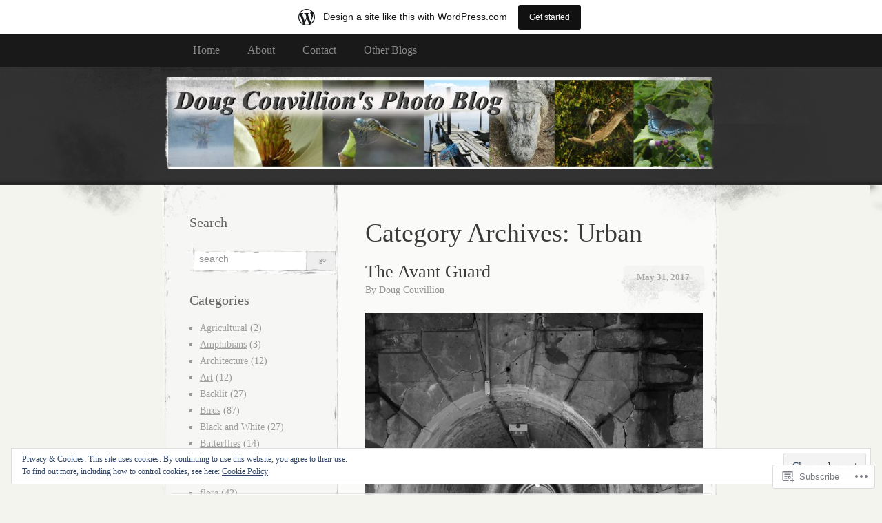

--- FILE ---
content_type: text/html; charset=UTF-8
request_url: https://dougcouvillion.wordpress.com/category/urban/
body_size: 26509
content:
<!DOCTYPE html>
<!--[if IE 8]>
<html id="ie8" lang="en">
<![endif]-->
<!--[if !(IE 8)]><!-->
<html lang="en">
<!--<![endif]-->
<head>
<meta charset="UTF-8" />
<title>Urban | Doug Couvillion&#039;s Photo Blog</title>
<link rel="profile" href="http://gmpg.org/xfn/11" />
<link rel="pingback" href="https://dougcouvillion.wordpress.com/xmlrpc.php" />
<meta name='robots' content='max-image-preview:large' />
<link rel='dns-prefetch' href='//s0.wp.com' />
<link rel='dns-prefetch' href='//af.pubmine.com' />
<link rel="alternate" type="application/rss+xml" title="Doug Couvillion&#039;s Photo Blog &raquo; Feed" href="https://dougcouvillion.wordpress.com/feed/" />
<link rel="alternate" type="application/rss+xml" title="Doug Couvillion&#039;s Photo Blog &raquo; Comments Feed" href="https://dougcouvillion.wordpress.com/comments/feed/" />
<link rel="alternate" type="application/rss+xml" title="Doug Couvillion&#039;s Photo Blog &raquo; Urban Category Feed" href="https://dougcouvillion.wordpress.com/category/urban/feed/" />
	<script type="text/javascript">
		/* <![CDATA[ */
		function addLoadEvent(func) {
			var oldonload = window.onload;
			if (typeof window.onload != 'function') {
				window.onload = func;
			} else {
				window.onload = function () {
					oldonload();
					func();
				}
			}
		}
		/* ]]> */
	</script>
	<link crossorigin='anonymous' rel='stylesheet' id='all-css-0-1' href='/_static/??-eJxljd0KwjAMhV/IGocy8UJ8lq6LJVualiVl7O03QWXi5fn7DszFhSyGYpCqK1wjicJMfURTwLqleSR07GcwTIW9oYLawngMqgfYATrO8YtIfhrRSKLr/ARb9df5G+/eB7Tiw/jWoFUg5b7ydkzyJCFDp2HKzB+9vHCPdG+ubdNeTrf2PKx2K1Fv&cssminify=yes' type='text/css' media='all' />
<style id='wp-emoji-styles-inline-css'>

	img.wp-smiley, img.emoji {
		display: inline !important;
		border: none !important;
		box-shadow: none !important;
		height: 1em !important;
		width: 1em !important;
		margin: 0 0.07em !important;
		vertical-align: -0.1em !important;
		background: none !important;
		padding: 0 !important;
	}
/*# sourceURL=wp-emoji-styles-inline-css */
</style>
<link crossorigin='anonymous' rel='stylesheet' id='all-css-2-1' href='/wp-content/plugins/gutenberg-core/v22.2.0/build/styles/block-library/style.css?m=1764855221i&cssminify=yes' type='text/css' media='all' />
<style id='wp-block-library-inline-css'>
.has-text-align-justify {
	text-align:justify;
}
.has-text-align-justify{text-align:justify;}

/*# sourceURL=wp-block-library-inline-css */
</style><style id='global-styles-inline-css'>
:root{--wp--preset--aspect-ratio--square: 1;--wp--preset--aspect-ratio--4-3: 4/3;--wp--preset--aspect-ratio--3-4: 3/4;--wp--preset--aspect-ratio--3-2: 3/2;--wp--preset--aspect-ratio--2-3: 2/3;--wp--preset--aspect-ratio--16-9: 16/9;--wp--preset--aspect-ratio--9-16: 9/16;--wp--preset--color--black: #000000;--wp--preset--color--cyan-bluish-gray: #abb8c3;--wp--preset--color--white: #ffffff;--wp--preset--color--pale-pink: #f78da7;--wp--preset--color--vivid-red: #cf2e2e;--wp--preset--color--luminous-vivid-orange: #ff6900;--wp--preset--color--luminous-vivid-amber: #fcb900;--wp--preset--color--light-green-cyan: #7bdcb5;--wp--preset--color--vivid-green-cyan: #00d084;--wp--preset--color--pale-cyan-blue: #8ed1fc;--wp--preset--color--vivid-cyan-blue: #0693e3;--wp--preset--color--vivid-purple: #9b51e0;--wp--preset--gradient--vivid-cyan-blue-to-vivid-purple: linear-gradient(135deg,rgb(6,147,227) 0%,rgb(155,81,224) 100%);--wp--preset--gradient--light-green-cyan-to-vivid-green-cyan: linear-gradient(135deg,rgb(122,220,180) 0%,rgb(0,208,130) 100%);--wp--preset--gradient--luminous-vivid-amber-to-luminous-vivid-orange: linear-gradient(135deg,rgb(252,185,0) 0%,rgb(255,105,0) 100%);--wp--preset--gradient--luminous-vivid-orange-to-vivid-red: linear-gradient(135deg,rgb(255,105,0) 0%,rgb(207,46,46) 100%);--wp--preset--gradient--very-light-gray-to-cyan-bluish-gray: linear-gradient(135deg,rgb(238,238,238) 0%,rgb(169,184,195) 100%);--wp--preset--gradient--cool-to-warm-spectrum: linear-gradient(135deg,rgb(74,234,220) 0%,rgb(151,120,209) 20%,rgb(207,42,186) 40%,rgb(238,44,130) 60%,rgb(251,105,98) 80%,rgb(254,248,76) 100%);--wp--preset--gradient--blush-light-purple: linear-gradient(135deg,rgb(255,206,236) 0%,rgb(152,150,240) 100%);--wp--preset--gradient--blush-bordeaux: linear-gradient(135deg,rgb(254,205,165) 0%,rgb(254,45,45) 50%,rgb(107,0,62) 100%);--wp--preset--gradient--luminous-dusk: linear-gradient(135deg,rgb(255,203,112) 0%,rgb(199,81,192) 50%,rgb(65,88,208) 100%);--wp--preset--gradient--pale-ocean: linear-gradient(135deg,rgb(255,245,203) 0%,rgb(182,227,212) 50%,rgb(51,167,181) 100%);--wp--preset--gradient--electric-grass: linear-gradient(135deg,rgb(202,248,128) 0%,rgb(113,206,126) 100%);--wp--preset--gradient--midnight: linear-gradient(135deg,rgb(2,3,129) 0%,rgb(40,116,252) 100%);--wp--preset--font-size--small: 13px;--wp--preset--font-size--medium: 20px;--wp--preset--font-size--large: 36px;--wp--preset--font-size--x-large: 42px;--wp--preset--font-family--albert-sans: 'Albert Sans', sans-serif;--wp--preset--font-family--alegreya: Alegreya, serif;--wp--preset--font-family--arvo: Arvo, serif;--wp--preset--font-family--bodoni-moda: 'Bodoni Moda', serif;--wp--preset--font-family--bricolage-grotesque: 'Bricolage Grotesque', sans-serif;--wp--preset--font-family--cabin: Cabin, sans-serif;--wp--preset--font-family--chivo: Chivo, sans-serif;--wp--preset--font-family--commissioner: Commissioner, sans-serif;--wp--preset--font-family--cormorant: Cormorant, serif;--wp--preset--font-family--courier-prime: 'Courier Prime', monospace;--wp--preset--font-family--crimson-pro: 'Crimson Pro', serif;--wp--preset--font-family--dm-mono: 'DM Mono', monospace;--wp--preset--font-family--dm-sans: 'DM Sans', sans-serif;--wp--preset--font-family--dm-serif-display: 'DM Serif Display', serif;--wp--preset--font-family--domine: Domine, serif;--wp--preset--font-family--eb-garamond: 'EB Garamond', serif;--wp--preset--font-family--epilogue: Epilogue, sans-serif;--wp--preset--font-family--fahkwang: Fahkwang, sans-serif;--wp--preset--font-family--figtree: Figtree, sans-serif;--wp--preset--font-family--fira-sans: 'Fira Sans', sans-serif;--wp--preset--font-family--fjalla-one: 'Fjalla One', sans-serif;--wp--preset--font-family--fraunces: Fraunces, serif;--wp--preset--font-family--gabarito: Gabarito, system-ui;--wp--preset--font-family--ibm-plex-mono: 'IBM Plex Mono', monospace;--wp--preset--font-family--ibm-plex-sans: 'IBM Plex Sans', sans-serif;--wp--preset--font-family--ibarra-real-nova: 'Ibarra Real Nova', serif;--wp--preset--font-family--instrument-serif: 'Instrument Serif', serif;--wp--preset--font-family--inter: Inter, sans-serif;--wp--preset--font-family--josefin-sans: 'Josefin Sans', sans-serif;--wp--preset--font-family--jost: Jost, sans-serif;--wp--preset--font-family--libre-baskerville: 'Libre Baskerville', serif;--wp--preset--font-family--libre-franklin: 'Libre Franklin', sans-serif;--wp--preset--font-family--literata: Literata, serif;--wp--preset--font-family--lora: Lora, serif;--wp--preset--font-family--merriweather: Merriweather, serif;--wp--preset--font-family--montserrat: Montserrat, sans-serif;--wp--preset--font-family--newsreader: Newsreader, serif;--wp--preset--font-family--noto-sans-mono: 'Noto Sans Mono', sans-serif;--wp--preset--font-family--nunito: Nunito, sans-serif;--wp--preset--font-family--open-sans: 'Open Sans', sans-serif;--wp--preset--font-family--overpass: Overpass, sans-serif;--wp--preset--font-family--pt-serif: 'PT Serif', serif;--wp--preset--font-family--petrona: Petrona, serif;--wp--preset--font-family--piazzolla: Piazzolla, serif;--wp--preset--font-family--playfair-display: 'Playfair Display', serif;--wp--preset--font-family--plus-jakarta-sans: 'Plus Jakarta Sans', sans-serif;--wp--preset--font-family--poppins: Poppins, sans-serif;--wp--preset--font-family--raleway: Raleway, sans-serif;--wp--preset--font-family--roboto: Roboto, sans-serif;--wp--preset--font-family--roboto-slab: 'Roboto Slab', serif;--wp--preset--font-family--rubik: Rubik, sans-serif;--wp--preset--font-family--rufina: Rufina, serif;--wp--preset--font-family--sora: Sora, sans-serif;--wp--preset--font-family--source-sans-3: 'Source Sans 3', sans-serif;--wp--preset--font-family--source-serif-4: 'Source Serif 4', serif;--wp--preset--font-family--space-mono: 'Space Mono', monospace;--wp--preset--font-family--syne: Syne, sans-serif;--wp--preset--font-family--texturina: Texturina, serif;--wp--preset--font-family--urbanist: Urbanist, sans-serif;--wp--preset--font-family--work-sans: 'Work Sans', sans-serif;--wp--preset--spacing--20: 0.44rem;--wp--preset--spacing--30: 0.67rem;--wp--preset--spacing--40: 1rem;--wp--preset--spacing--50: 1.5rem;--wp--preset--spacing--60: 2.25rem;--wp--preset--spacing--70: 3.38rem;--wp--preset--spacing--80: 5.06rem;--wp--preset--shadow--natural: 6px 6px 9px rgba(0, 0, 0, 0.2);--wp--preset--shadow--deep: 12px 12px 50px rgba(0, 0, 0, 0.4);--wp--preset--shadow--sharp: 6px 6px 0px rgba(0, 0, 0, 0.2);--wp--preset--shadow--outlined: 6px 6px 0px -3px rgb(255, 255, 255), 6px 6px rgb(0, 0, 0);--wp--preset--shadow--crisp: 6px 6px 0px rgb(0, 0, 0);}:where(.is-layout-flex){gap: 0.5em;}:where(.is-layout-grid){gap: 0.5em;}body .is-layout-flex{display: flex;}.is-layout-flex{flex-wrap: wrap;align-items: center;}.is-layout-flex > :is(*, div){margin: 0;}body .is-layout-grid{display: grid;}.is-layout-grid > :is(*, div){margin: 0;}:where(.wp-block-columns.is-layout-flex){gap: 2em;}:where(.wp-block-columns.is-layout-grid){gap: 2em;}:where(.wp-block-post-template.is-layout-flex){gap: 1.25em;}:where(.wp-block-post-template.is-layout-grid){gap: 1.25em;}.has-black-color{color: var(--wp--preset--color--black) !important;}.has-cyan-bluish-gray-color{color: var(--wp--preset--color--cyan-bluish-gray) !important;}.has-white-color{color: var(--wp--preset--color--white) !important;}.has-pale-pink-color{color: var(--wp--preset--color--pale-pink) !important;}.has-vivid-red-color{color: var(--wp--preset--color--vivid-red) !important;}.has-luminous-vivid-orange-color{color: var(--wp--preset--color--luminous-vivid-orange) !important;}.has-luminous-vivid-amber-color{color: var(--wp--preset--color--luminous-vivid-amber) !important;}.has-light-green-cyan-color{color: var(--wp--preset--color--light-green-cyan) !important;}.has-vivid-green-cyan-color{color: var(--wp--preset--color--vivid-green-cyan) !important;}.has-pale-cyan-blue-color{color: var(--wp--preset--color--pale-cyan-blue) !important;}.has-vivid-cyan-blue-color{color: var(--wp--preset--color--vivid-cyan-blue) !important;}.has-vivid-purple-color{color: var(--wp--preset--color--vivid-purple) !important;}.has-black-background-color{background-color: var(--wp--preset--color--black) !important;}.has-cyan-bluish-gray-background-color{background-color: var(--wp--preset--color--cyan-bluish-gray) !important;}.has-white-background-color{background-color: var(--wp--preset--color--white) !important;}.has-pale-pink-background-color{background-color: var(--wp--preset--color--pale-pink) !important;}.has-vivid-red-background-color{background-color: var(--wp--preset--color--vivid-red) !important;}.has-luminous-vivid-orange-background-color{background-color: var(--wp--preset--color--luminous-vivid-orange) !important;}.has-luminous-vivid-amber-background-color{background-color: var(--wp--preset--color--luminous-vivid-amber) !important;}.has-light-green-cyan-background-color{background-color: var(--wp--preset--color--light-green-cyan) !important;}.has-vivid-green-cyan-background-color{background-color: var(--wp--preset--color--vivid-green-cyan) !important;}.has-pale-cyan-blue-background-color{background-color: var(--wp--preset--color--pale-cyan-blue) !important;}.has-vivid-cyan-blue-background-color{background-color: var(--wp--preset--color--vivid-cyan-blue) !important;}.has-vivid-purple-background-color{background-color: var(--wp--preset--color--vivid-purple) !important;}.has-black-border-color{border-color: var(--wp--preset--color--black) !important;}.has-cyan-bluish-gray-border-color{border-color: var(--wp--preset--color--cyan-bluish-gray) !important;}.has-white-border-color{border-color: var(--wp--preset--color--white) !important;}.has-pale-pink-border-color{border-color: var(--wp--preset--color--pale-pink) !important;}.has-vivid-red-border-color{border-color: var(--wp--preset--color--vivid-red) !important;}.has-luminous-vivid-orange-border-color{border-color: var(--wp--preset--color--luminous-vivid-orange) !important;}.has-luminous-vivid-amber-border-color{border-color: var(--wp--preset--color--luminous-vivid-amber) !important;}.has-light-green-cyan-border-color{border-color: var(--wp--preset--color--light-green-cyan) !important;}.has-vivid-green-cyan-border-color{border-color: var(--wp--preset--color--vivid-green-cyan) !important;}.has-pale-cyan-blue-border-color{border-color: var(--wp--preset--color--pale-cyan-blue) !important;}.has-vivid-cyan-blue-border-color{border-color: var(--wp--preset--color--vivid-cyan-blue) !important;}.has-vivid-purple-border-color{border-color: var(--wp--preset--color--vivid-purple) !important;}.has-vivid-cyan-blue-to-vivid-purple-gradient-background{background: var(--wp--preset--gradient--vivid-cyan-blue-to-vivid-purple) !important;}.has-light-green-cyan-to-vivid-green-cyan-gradient-background{background: var(--wp--preset--gradient--light-green-cyan-to-vivid-green-cyan) !important;}.has-luminous-vivid-amber-to-luminous-vivid-orange-gradient-background{background: var(--wp--preset--gradient--luminous-vivid-amber-to-luminous-vivid-orange) !important;}.has-luminous-vivid-orange-to-vivid-red-gradient-background{background: var(--wp--preset--gradient--luminous-vivid-orange-to-vivid-red) !important;}.has-very-light-gray-to-cyan-bluish-gray-gradient-background{background: var(--wp--preset--gradient--very-light-gray-to-cyan-bluish-gray) !important;}.has-cool-to-warm-spectrum-gradient-background{background: var(--wp--preset--gradient--cool-to-warm-spectrum) !important;}.has-blush-light-purple-gradient-background{background: var(--wp--preset--gradient--blush-light-purple) !important;}.has-blush-bordeaux-gradient-background{background: var(--wp--preset--gradient--blush-bordeaux) !important;}.has-luminous-dusk-gradient-background{background: var(--wp--preset--gradient--luminous-dusk) !important;}.has-pale-ocean-gradient-background{background: var(--wp--preset--gradient--pale-ocean) !important;}.has-electric-grass-gradient-background{background: var(--wp--preset--gradient--electric-grass) !important;}.has-midnight-gradient-background{background: var(--wp--preset--gradient--midnight) !important;}.has-small-font-size{font-size: var(--wp--preset--font-size--small) !important;}.has-medium-font-size{font-size: var(--wp--preset--font-size--medium) !important;}.has-large-font-size{font-size: var(--wp--preset--font-size--large) !important;}.has-x-large-font-size{font-size: var(--wp--preset--font-size--x-large) !important;}.has-albert-sans-font-family{font-family: var(--wp--preset--font-family--albert-sans) !important;}.has-alegreya-font-family{font-family: var(--wp--preset--font-family--alegreya) !important;}.has-arvo-font-family{font-family: var(--wp--preset--font-family--arvo) !important;}.has-bodoni-moda-font-family{font-family: var(--wp--preset--font-family--bodoni-moda) !important;}.has-bricolage-grotesque-font-family{font-family: var(--wp--preset--font-family--bricolage-grotesque) !important;}.has-cabin-font-family{font-family: var(--wp--preset--font-family--cabin) !important;}.has-chivo-font-family{font-family: var(--wp--preset--font-family--chivo) !important;}.has-commissioner-font-family{font-family: var(--wp--preset--font-family--commissioner) !important;}.has-cormorant-font-family{font-family: var(--wp--preset--font-family--cormorant) !important;}.has-courier-prime-font-family{font-family: var(--wp--preset--font-family--courier-prime) !important;}.has-crimson-pro-font-family{font-family: var(--wp--preset--font-family--crimson-pro) !important;}.has-dm-mono-font-family{font-family: var(--wp--preset--font-family--dm-mono) !important;}.has-dm-sans-font-family{font-family: var(--wp--preset--font-family--dm-sans) !important;}.has-dm-serif-display-font-family{font-family: var(--wp--preset--font-family--dm-serif-display) !important;}.has-domine-font-family{font-family: var(--wp--preset--font-family--domine) !important;}.has-eb-garamond-font-family{font-family: var(--wp--preset--font-family--eb-garamond) !important;}.has-epilogue-font-family{font-family: var(--wp--preset--font-family--epilogue) !important;}.has-fahkwang-font-family{font-family: var(--wp--preset--font-family--fahkwang) !important;}.has-figtree-font-family{font-family: var(--wp--preset--font-family--figtree) !important;}.has-fira-sans-font-family{font-family: var(--wp--preset--font-family--fira-sans) !important;}.has-fjalla-one-font-family{font-family: var(--wp--preset--font-family--fjalla-one) !important;}.has-fraunces-font-family{font-family: var(--wp--preset--font-family--fraunces) !important;}.has-gabarito-font-family{font-family: var(--wp--preset--font-family--gabarito) !important;}.has-ibm-plex-mono-font-family{font-family: var(--wp--preset--font-family--ibm-plex-mono) !important;}.has-ibm-plex-sans-font-family{font-family: var(--wp--preset--font-family--ibm-plex-sans) !important;}.has-ibarra-real-nova-font-family{font-family: var(--wp--preset--font-family--ibarra-real-nova) !important;}.has-instrument-serif-font-family{font-family: var(--wp--preset--font-family--instrument-serif) !important;}.has-inter-font-family{font-family: var(--wp--preset--font-family--inter) !important;}.has-josefin-sans-font-family{font-family: var(--wp--preset--font-family--josefin-sans) !important;}.has-jost-font-family{font-family: var(--wp--preset--font-family--jost) !important;}.has-libre-baskerville-font-family{font-family: var(--wp--preset--font-family--libre-baskerville) !important;}.has-libre-franklin-font-family{font-family: var(--wp--preset--font-family--libre-franklin) !important;}.has-literata-font-family{font-family: var(--wp--preset--font-family--literata) !important;}.has-lora-font-family{font-family: var(--wp--preset--font-family--lora) !important;}.has-merriweather-font-family{font-family: var(--wp--preset--font-family--merriweather) !important;}.has-montserrat-font-family{font-family: var(--wp--preset--font-family--montserrat) !important;}.has-newsreader-font-family{font-family: var(--wp--preset--font-family--newsreader) !important;}.has-noto-sans-mono-font-family{font-family: var(--wp--preset--font-family--noto-sans-mono) !important;}.has-nunito-font-family{font-family: var(--wp--preset--font-family--nunito) !important;}.has-open-sans-font-family{font-family: var(--wp--preset--font-family--open-sans) !important;}.has-overpass-font-family{font-family: var(--wp--preset--font-family--overpass) !important;}.has-pt-serif-font-family{font-family: var(--wp--preset--font-family--pt-serif) !important;}.has-petrona-font-family{font-family: var(--wp--preset--font-family--petrona) !important;}.has-piazzolla-font-family{font-family: var(--wp--preset--font-family--piazzolla) !important;}.has-playfair-display-font-family{font-family: var(--wp--preset--font-family--playfair-display) !important;}.has-plus-jakarta-sans-font-family{font-family: var(--wp--preset--font-family--plus-jakarta-sans) !important;}.has-poppins-font-family{font-family: var(--wp--preset--font-family--poppins) !important;}.has-raleway-font-family{font-family: var(--wp--preset--font-family--raleway) !important;}.has-roboto-font-family{font-family: var(--wp--preset--font-family--roboto) !important;}.has-roboto-slab-font-family{font-family: var(--wp--preset--font-family--roboto-slab) !important;}.has-rubik-font-family{font-family: var(--wp--preset--font-family--rubik) !important;}.has-rufina-font-family{font-family: var(--wp--preset--font-family--rufina) !important;}.has-sora-font-family{font-family: var(--wp--preset--font-family--sora) !important;}.has-source-sans-3-font-family{font-family: var(--wp--preset--font-family--source-sans-3) !important;}.has-source-serif-4-font-family{font-family: var(--wp--preset--font-family--source-serif-4) !important;}.has-space-mono-font-family{font-family: var(--wp--preset--font-family--space-mono) !important;}.has-syne-font-family{font-family: var(--wp--preset--font-family--syne) !important;}.has-texturina-font-family{font-family: var(--wp--preset--font-family--texturina) !important;}.has-urbanist-font-family{font-family: var(--wp--preset--font-family--urbanist) !important;}.has-work-sans-font-family{font-family: var(--wp--preset--font-family--work-sans) !important;}
/*# sourceURL=global-styles-inline-css */
</style>

<style id='classic-theme-styles-inline-css'>
/*! This file is auto-generated */
.wp-block-button__link{color:#fff;background-color:#32373c;border-radius:9999px;box-shadow:none;text-decoration:none;padding:calc(.667em + 2px) calc(1.333em + 2px);font-size:1.125em}.wp-block-file__button{background:#32373c;color:#fff;text-decoration:none}
/*# sourceURL=/wp-includes/css/classic-themes.min.css */
</style>
<link crossorigin='anonymous' rel='stylesheet' id='all-css-4-1' href='/_static/??-eJx9jtEKwjAMRX/INFQn24v4LWsXarVpS9M6/HsrwhQEX/JwOecQXDPYFCvFijk056OgTSYkexPcKz0pDeI5B4JCdzXg4qVuBEh9BFJWZIdfIW7waRXqO+e5vgimxc8UiDv2T1tzd8CYXEgE+mXfGOqli/LjvWfMzWBPuzlWcKVFR7i9d+aTHodRH/Vh0tcnfaJZ4w==&cssminify=yes' type='text/css' media='all' />
<link crossorigin='anonymous' rel='stylesheet' id='all-css-6-1' href='/_static/??-eJzTLy/QTc7PK0nNK9HPLdUtyClNz8wr1i9KTcrJTwcy0/WTi5G5ekCujj52Temp+bo5+cmJJZn5eSgc3bScxMwikFb7XFtDE1NLExMLc0OTLACohS2q&cssminify=yes' type='text/css' media='all' />
<link crossorigin='anonymous' rel='stylesheet' id='print-css-7-1' href='/wp-content/mu-plugins/global-print/global-print.css?m=1465851035i&cssminify=yes' type='text/css' media='print' />
<style id='jetpack-global-styles-frontend-style-inline-css'>
:root { --font-headings: unset; --font-base: unset; --font-headings-default: -apple-system,BlinkMacSystemFont,"Segoe UI",Roboto,Oxygen-Sans,Ubuntu,Cantarell,"Helvetica Neue",sans-serif; --font-base-default: -apple-system,BlinkMacSystemFont,"Segoe UI",Roboto,Oxygen-Sans,Ubuntu,Cantarell,"Helvetica Neue",sans-serif;}
/*# sourceURL=jetpack-global-styles-frontend-style-inline-css */
</style>
<link crossorigin='anonymous' rel='stylesheet' id='all-css-10-1' href='/wp-content/themes/h4/global.css?m=1420737423i&cssminify=yes' type='text/css' media='all' />
<script type="text/javascript" id="wpcom-actionbar-placeholder-js-extra">
/* <![CDATA[ */
var actionbardata = {"siteID":"19782361","postID":"0","siteURL":"https://dougcouvillion.wordpress.com","xhrURL":"https://dougcouvillion.wordpress.com/wp-admin/admin-ajax.php","nonce":"ea2019d99d","isLoggedIn":"","statusMessage":"","subsEmailDefault":"instantly","proxyScriptUrl":"https://s0.wp.com/wp-content/js/wpcom-proxy-request.js?m=1513050504i&amp;ver=20211021","i18n":{"followedText":"New posts from this site will now appear in your \u003Ca href=\"https://wordpress.com/reader\"\u003EReader\u003C/a\u003E","foldBar":"Collapse this bar","unfoldBar":"Expand this bar","shortLinkCopied":"Shortlink copied to clipboard."}};
//# sourceURL=wpcom-actionbar-placeholder-js-extra
/* ]]> */
</script>
<script type="text/javascript" id="jetpack-mu-wpcom-settings-js-before">
/* <![CDATA[ */
var JETPACK_MU_WPCOM_SETTINGS = {"assetsUrl":"https://s0.wp.com/wp-content/mu-plugins/jetpack-mu-wpcom-plugin/sun/jetpack_vendor/automattic/jetpack-mu-wpcom/src/build/"};
//# sourceURL=jetpack-mu-wpcom-settings-js-before
/* ]]> */
</script>
<script crossorigin='anonymous' type='text/javascript'  src='/_static/??/wp-content/js/rlt-proxy.js,/wp-content/blog-plugins/wordads-classes/js/cmp/v2/cmp-non-gdpr.js?m=1720530689j'></script>
<script type="text/javascript" id="rlt-proxy-js-after">
/* <![CDATA[ */
	rltInitialize( {"token":null,"iframeOrigins":["https:\/\/widgets.wp.com"]} );
//# sourceURL=rlt-proxy-js-after
/* ]]> */
</script>
<link rel="EditURI" type="application/rsd+xml" title="RSD" href="https://dougcouvillion.wordpress.com/xmlrpc.php?rsd" />
<meta name="generator" content="WordPress.com" />

<!-- Jetpack Open Graph Tags -->
<meta property="og:type" content="website" />
<meta property="og:title" content="Urban &#8211; Doug Couvillion&#039;s Photo Blog" />
<meta property="og:url" content="https://dougcouvillion.wordpress.com/category/urban/" />
<meta property="og:site_name" content="Doug Couvillion&#039;s Photo Blog" />
<meta property="og:image" content="https://secure.gravatar.com/blavatar/94e3216d1535824308a42980306f6a78c16da12e062e0ef94f28598c6874b5f8?s=200&#038;ts=1769074994" />
<meta property="og:image:width" content="200" />
<meta property="og:image:height" content="200" />
<meta property="og:image:alt" content="" />
<meta property="og:locale" content="en_US" />
<meta property="fb:app_id" content="249643311490" />
<meta name="twitter:creator" content="@dcouvillion" />

<!-- End Jetpack Open Graph Tags -->
<link rel="shortcut icon" type="image/x-icon" href="https://secure.gravatar.com/blavatar/94e3216d1535824308a42980306f6a78c16da12e062e0ef94f28598c6874b5f8?s=32" sizes="16x16" />
<link rel="icon" type="image/x-icon" href="https://secure.gravatar.com/blavatar/94e3216d1535824308a42980306f6a78c16da12e062e0ef94f28598c6874b5f8?s=32" sizes="16x16" />
<link rel="apple-touch-icon" href="https://secure.gravatar.com/blavatar/94e3216d1535824308a42980306f6a78c16da12e062e0ef94f28598c6874b5f8?s=114" />
<link rel='openid.server' href='https://dougcouvillion.wordpress.com/?openidserver=1' />
<link rel='openid.delegate' href='https://dougcouvillion.wordpress.com/' />
<link rel="search" type="application/opensearchdescription+xml" href="https://dougcouvillion.wordpress.com/osd.xml" title="Doug Couvillion&#039;s Photo Blog" />
<link rel="search" type="application/opensearchdescription+xml" href="https://s1.wp.com/opensearch.xml" title="WordPress.com" />
		<style type="text/css">
			.recentcomments a {
				display: inline !important;
				padding: 0 !important;
				margin: 0 !important;
			}

			table.recentcommentsavatartop img.avatar, table.recentcommentsavatarend img.avatar {
				border: 0px;
				margin: 0;
			}

			table.recentcommentsavatartop a, table.recentcommentsavatarend a {
				border: 0px !important;
				background-color: transparent !important;
			}

			td.recentcommentsavatarend, td.recentcommentsavatartop {
				padding: 0px 0px 1px 0px;
				margin: 0px;
			}

			td.recentcommentstextend {
				border: none !important;
				padding: 0px 0px 2px 10px;
			}

			.rtl td.recentcommentstextend {
				padding: 0px 10px 2px 0px;
			}

			td.recentcommentstexttop {
				border: none;
				padding: 0px 0px 0px 10px;
			}

			.rtl td.recentcommentstexttop {
				padding: 0px 10px 0px 0px;
			}
		</style>
		<meta name="description" content="Posts about Urban written by Doug Couvillion" />

	<style type="text/css">
			#header h1,
		#header h2,
		#blog-description {
			display: none;
		}
		</style>
<script type="text/javascript">
/* <![CDATA[ */
var wa_client = {}; wa_client.cmd = []; wa_client.config = { 'blog_id': 19782361, 'blog_language': 'en', 'is_wordads': false, 'hosting_type': 0, 'afp_account_id': null, 'afp_host_id': 5038568878849053, 'theme': 'pub/elegant-grunge', '_': { 'title': 'Advertisement', 'privacy_settings': 'Privacy Settings' }, 'formats': [ 'belowpost', 'bottom_sticky', 'sidebar_sticky_right', 'sidebar', 'gutenberg_rectangle', 'gutenberg_leaderboard', 'gutenberg_mobile_leaderboard', 'gutenberg_skyscraper' ] };
/* ]]> */
</script>
		<script type="text/javascript">

			window.doNotSellCallback = function() {

				var linkElements = [
					'a[href="https://wordpress.com/?ref=footer_blog"]',
					'a[href="https://wordpress.com/?ref=footer_website"]',
					'a[href="https://wordpress.com/?ref=vertical_footer"]',
					'a[href^="https://wordpress.com/?ref=footer_segment_"]',
				].join(',');

				var dnsLink = document.createElement( 'a' );
				dnsLink.href = 'https://wordpress.com/advertising-program-optout/';
				dnsLink.classList.add( 'do-not-sell-link' );
				dnsLink.rel = 'nofollow';
				dnsLink.style.marginLeft = '0.5em';
				dnsLink.textContent = 'Do Not Sell or Share My Personal Information';

				var creditLinks = document.querySelectorAll( linkElements );

				if ( 0 === creditLinks.length ) {
					return false;
				}

				Array.prototype.forEach.call( creditLinks, function( el ) {
					el.insertAdjacentElement( 'afterend', dnsLink );
				});

				return true;
			};

		</script>
		<script type="text/javascript">
	window.google_analytics_uacct = "UA-52447-2";
</script>

<script type="text/javascript">
	var _gaq = _gaq || [];
	_gaq.push(['_setAccount', 'UA-52447-2']);
	_gaq.push(['_gat._anonymizeIp']);
	_gaq.push(['_setDomainName', 'wordpress.com']);
	_gaq.push(['_initData']);
	_gaq.push(['_trackPageview']);

	(function() {
		var ga = document.createElement('script'); ga.type = 'text/javascript'; ga.async = true;
		ga.src = ('https:' == document.location.protocol ? 'https://ssl' : 'http://www') + '.google-analytics.com/ga.js';
		(document.getElementsByTagName('head')[0] || document.getElementsByTagName('body')[0]).appendChild(ga);
	})();
</script>
<link crossorigin='anonymous' rel='stylesheet' id='all-css-2-3' href='/_static/??-eJydzNEKwjAMheEXsoapc+xCfBSpWRjd0rQ0DWNvL8LmpYiX/+HwwZIdJqkkFaK5zDYGUZioZo/z1qAm8AiC8OSEs4IuIVM5ouoBfgZiGoxJAX1JpsSfzz786dXANLjRM1NZv9Xbv8db07XnU9dfL+30AlHOX2M=&cssminify=yes' type='text/css' media='all' />
</head>
<body class="archive category category-urban category-5409 wp-theme-pubelegant-grunge customizer-styles-applied two-column sidebar-content jetpack-reblog-enabled has-marketing-bar has-marketing-bar-theme-elegant-grunge">
	<div id="page">
			<div id="menu">
			<div class="menu-header"><ul>
<li ><a href="https://dougcouvillion.wordpress.com/">Home</a></li><li class="page_item page-item-223"><a href="https://dougcouvillion.wordpress.com/about-2/">About</a></li>
<li class="page_item page-item-1436"><a href="https://dougcouvillion.wordpress.com/contact/">Contact</a></li>
<li class="page_item page-item-1970"><a href="https://dougcouvillion.wordpress.com/other-blogs/">Other Blogs</a></li>
</ul></div>
			<div class="clear"></div>
		</div><!-- #menu -->
		<div id="header-wrap">
						<div id="header-image">
				<img src="https://dougcouvillion.wordpress.com/wp-content/uploads/2012/10/header-2012-10-14-grey-text.jpg" alt="" /></a>
			</div>
						<div id="header">
				<div>
					<a href="https://dougcouvillion.wordpress.com/" title="Doug Couvillion&#039;s Photo Blog" rel="home">
											<h1>Doug Couvillion&#039;s Photo Blog</h1>
											<p id="blog-description">Visuals from my world</p>
					</a>
				</div>
			</div>
		</div><!-- #header-wrap --><div id="content-container">
	<div id="content">
		<div id="content-body">
						<h1 class="page-title">
							Category Archives: <span>Urban</span>						</h1>
															<div class="post-3007 post type-post status-publish format-standard hentry category-architecture category-black-and-white category-human-interest category-ios category-urban tag-alexandria tag-damp tag-decay tag-va tag-virginia" id="post-3007">
				<div class="post-date">
					<a href="https://dougcouvillion.wordpress.com/2017/05/31/the-avant-guard/" title="Permalink to The Avant Guard" rel="bookmark">
						May 31, 2017					</a>
				</div>
				<h2 class="entry-title"><a href="https://dougcouvillion.wordpress.com/2017/05/31/the-avant-guard/" rel="bookmark">The Avant Guard</a></h2>
				<div class="post-author">
					<span class="author vcard">By <a class="url fn n" href="https://dougcouvillion.wordpress.com/author/dougcouvillion/" title="View all posts by Doug Couvillion">Doug Couvillion</a></span>				</div>
				<div class="entry">
					<p><img data-attachment-id="3006" data-permalink="https://dougcouvillion.wordpress.com/the-avant-guard/" data-orig-file="https://dougcouvillion.wordpress.com/wp-content/uploads/2017/05/img_2176.jpg" data-orig-size="2448,3264" data-comments-opened="1" data-image-meta="{&quot;aperture&quot;:&quot;2.2&quot;,&quot;credit&quot;:&quot;Doug Couvillion&quot;,&quot;camera&quot;:&quot;iPhone 6&quot;,&quot;caption&quot;:&quot;&quot;,&quot;created_timestamp&quot;:&quot;1494518057&quot;,&quot;copyright&quot;:&quot;2017 Doug Couvillion&quot;,&quot;focal_length&quot;:&quot;4.15&quot;,&quot;iso&quot;:&quot;50&quot;,&quot;shutter_speed&quot;:&quot;0.033333333333333&quot;,&quot;title&quot;:&quot;The Avant Guard&quot;,&quot;orientation&quot;:&quot;0&quot;}" data-image-title="The Avant Guard" data-image-description="" data-image-caption="" data-medium-file="https://dougcouvillion.wordpress.com/wp-content/uploads/2017/05/img_2176.jpg?w=225" data-large-file="https://dougcouvillion.wordpress.com/wp-content/uploads/2017/05/img_2176.jpg?w=490" class="alignnone size-full wp-image-3006" src="https://dougcouvillion.wordpress.com/wp-content/uploads/2017/05/img_2176.jpg?w=490" alt="black and white photograph of a pedestrian tunnel by Doug Couvillion"   srcset="https://dougcouvillion.wordpress.com/wp-content/uploads/2017/05/img_2176.jpg 2448w, https://dougcouvillion.wordpress.com/wp-content/uploads/2017/05/img_2176.jpg?w=113&amp;h=150 113w, https://dougcouvillion.wordpress.com/wp-content/uploads/2017/05/img_2176.jpg?w=225&amp;h=300 225w, https://dougcouvillion.wordpress.com/wp-content/uploads/2017/05/img_2176.jpg?w=768&amp;h=1024 768w, https://dougcouvillion.wordpress.com/wp-content/uploads/2017/05/img_2176.jpg?w=1440&amp;h=1920 1440w" sizes="(max-width: 2448px) 100vw, 2448px" /></p>
<p>The tunnel under the train tracks in Alexandria, VA always looks damp and forbidding.  I&#8217;ve walked past it many times and it always seems to draw my attention.</p>
				</div>
				<div class="clear"></div>
				<p class="metadata">
					<a href="https://dougcouvillion.wordpress.com/2017/05/31/the-avant-guard/#comments">14 Comments</a>					&nbsp;&nbsp;|&nbsp;&nbsp;tags: <a href="https://dougcouvillion.wordpress.com/tag/alexandria/" rel="tag">Alexandria</a>, <a href="https://dougcouvillion.wordpress.com/tag/damp/" rel="tag">damp</a>, <a href="https://dougcouvillion.wordpress.com/tag/decay/" rel="tag">decay</a>, <a href="https://dougcouvillion.wordpress.com/tag/va/" rel="tag">VA</a>, <a href="https://dougcouvillion.wordpress.com/tag/virginia/" rel="tag">Virginia</a>															| posted in <a href="https://dougcouvillion.wordpress.com/category/architecture/" rel="category tag">Architecture</a>, <a href="https://dougcouvillion.wordpress.com/category/black-and-white/" rel="category tag">Black and White</a>, <a href="https://dougcouvillion.wordpress.com/category/human-interest/" rel="category tag">Human Interest</a>, <a href="https://dougcouvillion.wordpress.com/category/ios/" rel="category tag">IOS</a>, <a href="https://dougcouvillion.wordpress.com/category/urban/" rel="category tag">Urban</a>														</p>
				<div class="hr"><hr /></div>
			</div>
						<div class="post-2934 post type-post status-publish format-standard hentry category-human-interest category-landscape category-manmade category-urban category-weekly-photo-challenge tag-central-park tag-city tag-new-york tag-nyc tag-rockefeller-center" id="post-2934">
				<div class="post-date">
					<a href="https://dougcouvillion.wordpress.com/2017/05/02/weekly-photo-challenge-wanderlust/" title="Permalink to Weekly Photo Challenge:&nbsp;Wanderlust" rel="bookmark">
						May 2, 2017					</a>
				</div>
				<h2 class="entry-title"><a href="https://dougcouvillion.wordpress.com/2017/05/02/weekly-photo-challenge-wanderlust/" rel="bookmark">Weekly Photo Challenge:&nbsp;Wanderlust</a></h2>
				<div class="post-author">
					<span class="author vcard">By <a class="url fn n" href="https://dougcouvillion.wordpress.com/author/dougcouvillion/" title="View all posts by Doug Couvillion">Doug Couvillion</a></span>				</div>
				<div class="entry">
					<p><img data-attachment-id="2935" data-permalink="https://dougcouvillion.wordpress.com/2017/05/02/weekly-photo-challenge-wanderlust/img_2016/" data-orig-file="https://dougcouvillion.wordpress.com/wp-content/uploads/2017/05/img_2016.jpg" data-orig-size="3264,2448" data-comments-opened="1" data-image-meta="{&quot;aperture&quot;:&quot;2.2&quot;,&quot;credit&quot;:&quot;&quot;,&quot;camera&quot;:&quot;iPhone 6&quot;,&quot;caption&quot;:&quot;&quot;,&quot;created_timestamp&quot;:&quot;1491750019&quot;,&quot;copyright&quot;:&quot;&quot;,&quot;focal_length&quot;:&quot;4.15&quot;,&quot;iso&quot;:&quot;32&quot;,&quot;shutter_speed&quot;:&quot;0.00045495905368517&quot;,&quot;title&quot;:&quot;&quot;,&quot;orientation&quot;:&quot;1&quot;}" data-image-title="IMG_2016" data-image-description="" data-image-caption="" data-medium-file="https://dougcouvillion.wordpress.com/wp-content/uploads/2017/05/img_2016.jpg?w=300" data-large-file="https://dougcouvillion.wordpress.com/wp-content/uploads/2017/05/img_2016.jpg?w=490" class="alignnone size-full wp-image-2935" src="https://dougcouvillion.wordpress.com/wp-content/uploads/2017/05/img_2016.jpg?w=490" alt="IMG_2016.JPG"   srcset="https://dougcouvillion.wordpress.com/wp-content/uploads/2017/05/img_2016.jpg 3264w, https://dougcouvillion.wordpress.com/wp-content/uploads/2017/05/img_2016.jpg?w=150&amp;h=113 150w, https://dougcouvillion.wordpress.com/wp-content/uploads/2017/05/img_2016.jpg?w=300&amp;h=225 300w, https://dougcouvillion.wordpress.com/wp-content/uploads/2017/05/img_2016.jpg?w=768&amp;h=576 768w, https://dougcouvillion.wordpress.com/wp-content/uploads/2017/05/img_2016.jpg?w=1024&amp;h=768 1024w, https://dougcouvillion.wordpress.com/wp-content/uploads/2017/05/img_2016.jpg?w=1440&amp;h=1080 1440w" sizes="(max-width: 3264px) 100vw, 3264px" /></p>
<p>On a recent trip to New York City I visited the Rockefeller Center Observation Deck.  From there you can see most of Manhattan.  It&#8217;s a pretty incredible view.</p>
<p><a href="https://dailypost.wordpress.com/photo-challenges/wanderlust/" rel="nofollow">https://dailypost.wordpress.com/photo-challenges/wanderlust/</a></p>
				</div>
				<div class="clear"></div>
				<p class="metadata">
					<a href="https://dougcouvillion.wordpress.com/2017/05/02/weekly-photo-challenge-wanderlust/#comments">7 Comments</a>					&nbsp;&nbsp;|&nbsp;&nbsp;tags: <a href="https://dougcouvillion.wordpress.com/tag/central-park/" rel="tag">Central Park</a>, <a href="https://dougcouvillion.wordpress.com/tag/city/" rel="tag">city</a>, <a href="https://dougcouvillion.wordpress.com/tag/new-york/" rel="tag">New York</a>, <a href="https://dougcouvillion.wordpress.com/tag/nyc/" rel="tag">NYC</a>, <a href="https://dougcouvillion.wordpress.com/tag/rockefeller-center/" rel="tag">Rockefeller Center</a>															| posted in <a href="https://dougcouvillion.wordpress.com/category/human-interest/" rel="category tag">Human Interest</a>, <a href="https://dougcouvillion.wordpress.com/category/landscape/" rel="category tag">Landscape</a>, <a href="https://dougcouvillion.wordpress.com/category/manmade/" rel="category tag">Manmade</a>, <a href="https://dougcouvillion.wordpress.com/category/urban/" rel="category tag">Urban</a>, <a href="https://dougcouvillion.wordpress.com/category/weekly-photo-challenge/" rel="category tag">Weekly Photo Challenge</a>														</p>
				<div class="hr"><hr /></div>
			</div>
						<div class="post-2813 post type-post status-publish format-standard hentry category-butterflies-2 category-flowers category-insects-and-spiders category-nature category-urban category-wildlife tag-coneflower tag-grey tag-lewis-ginter-botanical-garden tag-red tag-richmond tag-rva tag-tiger-longwing tag-va" id="post-2813">
				<div class="post-date">
					<a href="https://dougcouvillion.wordpress.com/2016/05/31/tiger-longwing-on-coneflower/" title="Permalink to Tiger Longwing On&nbsp;Coneflower" rel="bookmark">
						May 31, 2016					</a>
				</div>
				<h2 class="entry-title"><a href="https://dougcouvillion.wordpress.com/2016/05/31/tiger-longwing-on-coneflower/" rel="bookmark">Tiger Longwing On&nbsp;Coneflower</a></h2>
				<div class="post-author">
					<span class="author vcard">By <a class="url fn n" href="https://dougcouvillion.wordpress.com/author/dougcouvillion/" title="View all posts by Doug Couvillion">Doug Couvillion</a></span>				</div>
				<div class="entry">
					<p><a href="https://dougcouvillion.wordpress.com/wp-content/uploads/2016/05/igp0382.jpg"><img data-attachment-id="2811" data-permalink="https://dougcouvillion.wordpress.com/2016/05/31/tiger-longwing-on-coneflower/_igp0382/" data-orig-file="https://dougcouvillion.wordpress.com/wp-content/uploads/2016/05/igp0382.jpg" data-orig-size="1024,678" data-comments-opened="1" data-image-meta="{&quot;aperture&quot;:&quot;9&quot;,&quot;credit&quot;:&quot;Doug Couvillion&quot;,&quot;camera&quot;:&quot;PENTAX K-30&quot;,&quot;caption&quot;:&quot;&quot;,&quot;created_timestamp&quot;:&quot;1464518845&quot;,&quot;copyright&quot;:&quot;Doug Couvillion&quot;,&quot;focal_length&quot;:&quot;42.5&quot;,&quot;iso&quot;:&quot;100&quot;,&quot;shutter_speed&quot;:&quot;0.01&quot;,&quot;title&quot;:&quot;&quot;,&quot;orientation&quot;:&quot;0&quot;}" data-image-title="Tiger Longwing" data-image-description="" data-image-caption="" data-medium-file="https://dougcouvillion.wordpress.com/wp-content/uploads/2016/05/igp0382.jpg?w=300" data-large-file="https://dougcouvillion.wordpress.com/wp-content/uploads/2016/05/igp0382.jpg?w=490" class="alignnone size-full wp-image-2811" src="https://dougcouvillion.wordpress.com/wp-content/uploads/2016/05/igp0382.jpg?w=490&#038;h=324" alt="Photograph of a Tiger Longwing butterfly" width="490" height="324" srcset="https://dougcouvillion.wordpress.com/wp-content/uploads/2016/05/igp0382.jpg?w=490&amp;h=324 490w, https://dougcouvillion.wordpress.com/wp-content/uploads/2016/05/igp0382.jpg?w=980&amp;h=649 980w, https://dougcouvillion.wordpress.com/wp-content/uploads/2016/05/igp0382.jpg?w=150&amp;h=99 150w, https://dougcouvillion.wordpress.com/wp-content/uploads/2016/05/igp0382.jpg?w=300&amp;h=199 300w, https://dougcouvillion.wordpress.com/wp-content/uploads/2016/05/igp0382.jpg?w=768&amp;h=509 768w" sizes="(max-width: 490px) 100vw, 490px" /></a></p>
<p>I recently visited the Butterflies LIVE! exhibit at <a href="http://www.lewisginter.org/">Lewis Ginter Botanical Garden</a>.  This photo of a Tiger Longwing on a red coneflower was one of my favorite shots from the trip.  If you&#8217;re in the Richmond area Lewis Ginter is definitely worth a visit.</p>
				</div>
				<div class="clear"></div>
				<p class="metadata">
					<a href="https://dougcouvillion.wordpress.com/2016/05/31/tiger-longwing-on-coneflower/#comments">3 Comments</a>					&nbsp;&nbsp;|&nbsp;&nbsp;tags: <a href="https://dougcouvillion.wordpress.com/tag/coneflower/" rel="tag">coneflower</a>, <a href="https://dougcouvillion.wordpress.com/tag/grey/" rel="tag">grey</a>, <a href="https://dougcouvillion.wordpress.com/tag/lewis-ginter-botanical-garden/" rel="tag">Lewis Ginter Botanical Garden</a>, <a href="https://dougcouvillion.wordpress.com/tag/red/" rel="tag">red</a>, <a href="https://dougcouvillion.wordpress.com/tag/richmond/" rel="tag">Richmond</a>, <a href="https://dougcouvillion.wordpress.com/tag/rva/" rel="tag">RVA</a>, <a href="https://dougcouvillion.wordpress.com/tag/tiger-longwing/" rel="tag">Tiger Longwing</a>, <a href="https://dougcouvillion.wordpress.com/tag/va/" rel="tag">VA</a>															| posted in <a href="https://dougcouvillion.wordpress.com/category/butterflies-2/" rel="category tag">Butterflies</a>, <a href="https://dougcouvillion.wordpress.com/category/flowers/" rel="category tag">Flowers</a>, <a href="https://dougcouvillion.wordpress.com/category/insects-and-spiders/" rel="category tag">Insects and Spiders</a>, <a href="https://dougcouvillion.wordpress.com/category/nature/" rel="category tag">Nature</a>, <a href="https://dougcouvillion.wordpress.com/category/urban/" rel="category tag">Urban</a>, <a href="https://dougcouvillion.wordpress.com/category/wildlife/" rel="category tag">Wildlife</a>														</p>
				<div class="hr"><hr /></div>
			</div>
						<div class="post-2659 post type-post status-publish format-standard hentry category-black-and-white category-human-interest category-ios category-urban tag-alley tag-black-and-white-2 tag-graffiti tag-litter tag-reflections tag-richmond tag-trash tag-va tag-virginia" id="post-2659">
				<div class="post-date">
					<a href="https://dougcouvillion.wordpress.com/2015/05/26/back-alley-richmond-va/" title="Permalink to Back Alley, Richmond,&nbsp;VA" rel="bookmark">
						May 26, 2015					</a>
				</div>
				<h2 class="entry-title"><a href="https://dougcouvillion.wordpress.com/2015/05/26/back-alley-richmond-va/" rel="bookmark">Back Alley, Richmond,&nbsp;VA</a></h2>
				<div class="post-author">
					<span class="author vcard">By <a class="url fn n" href="https://dougcouvillion.wordpress.com/author/dougcouvillion/" title="View all posts by Doug Couvillion">Doug Couvillion</a></span>				</div>
				<div class="entry">
					<p><a href="https://dougcouvillion.wordpress.com/wp-content/uploads/2015/05/img_0141bw.jpg"><img data-attachment-id="2660" data-permalink="https://dougcouvillion.wordpress.com/2015/05/26/back-alley-richmond-va/img_0141bw/" data-orig-file="https://dougcouvillion.wordpress.com/wp-content/uploads/2015/05/img_0141bw.jpg" data-orig-size="3204,2442" data-comments-opened="1" data-image-meta="{&quot;aperture&quot;:&quot;2.2&quot;,&quot;credit&quot;:&quot;Picasa&quot;,&quot;camera&quot;:&quot;iPhone 6&quot;,&quot;caption&quot;:&quot;&quot;,&quot;created_timestamp&quot;:&quot;1431253836&quot;,&quot;copyright&quot;:&quot;&quot;,&quot;focal_length&quot;:&quot;4.15&quot;,&quot;iso&quot;:&quot;32&quot;,&quot;shutter_speed&quot;:&quot;0.0010111223458038&quot;,&quot;title&quot;:&quot;&quot;,&quot;orientation&quot;:&quot;0&quot;}" data-image-title="IMG_0141bw" data-image-description="" data-image-caption="" data-medium-file="https://dougcouvillion.wordpress.com/wp-content/uploads/2015/05/img_0141bw.jpg?w=300" data-large-file="https://dougcouvillion.wordpress.com/wp-content/uploads/2015/05/img_0141bw.jpg?w=490" loading="lazy" class="alignnone size-full wp-image-2660" src="https://dougcouvillion.wordpress.com/wp-content/uploads/2015/05/img_0141bw.jpg?w=490&#038;h=373" alt="black and white photograph of an alley in Richmond, VA" width="490" height="373" srcset="https://dougcouvillion.wordpress.com/wp-content/uploads/2015/05/img_0141bw.jpg?w=490&amp;h=373 490w, https://dougcouvillion.wordpress.com/wp-content/uploads/2015/05/img_0141bw.jpg?w=980&amp;h=747 980w, https://dougcouvillion.wordpress.com/wp-content/uploads/2015/05/img_0141bw.jpg?w=150&amp;h=114 150w, https://dougcouvillion.wordpress.com/wp-content/uploads/2015/05/img_0141bw.jpg?w=300&amp;h=229 300w, https://dougcouvillion.wordpress.com/wp-content/uploads/2015/05/img_0141bw.jpg?w=768&amp;h=585 768w" sizes="(max-width: 490px) 100vw, 490px" /></a></p>
<p>The other side of the building on the right is a lovely little downtown restaurant.  It&#8217;s funny how quickly the scene changes when you walk half a block, around to this end of the building.  Despite the litter and trash, I like the lines, the flow and the contrast of this image.</p>
<p>If you click the photo above you can see a larger image of it.</p>
				</div>
				<div class="clear"></div>
				<p class="metadata">
					<a href="https://dougcouvillion.wordpress.com/2015/05/26/back-alley-richmond-va/#comments">2 Comments</a>					&nbsp;&nbsp;|&nbsp;&nbsp;tags: <a href="https://dougcouvillion.wordpress.com/tag/alley/" rel="tag">alley</a>, <a href="https://dougcouvillion.wordpress.com/tag/black-and-white-2/" rel="tag">black and white</a>, <a href="https://dougcouvillion.wordpress.com/tag/graffiti/" rel="tag">graffiti</a>, <a href="https://dougcouvillion.wordpress.com/tag/litter/" rel="tag">litter</a>, <a href="https://dougcouvillion.wordpress.com/tag/reflections/" rel="tag">reflections</a>, <a href="https://dougcouvillion.wordpress.com/tag/richmond/" rel="tag">Richmond</a>, <a href="https://dougcouvillion.wordpress.com/tag/trash/" rel="tag">trash</a>, <a href="https://dougcouvillion.wordpress.com/tag/va/" rel="tag">VA</a>, <a href="https://dougcouvillion.wordpress.com/tag/virginia/" rel="tag">Virginia</a>															| posted in <a href="https://dougcouvillion.wordpress.com/category/black-and-white/" rel="category tag">Black and White</a>, <a href="https://dougcouvillion.wordpress.com/category/human-interest/" rel="category tag">Human Interest</a>, <a href="https://dougcouvillion.wordpress.com/category/ios/" rel="category tag">IOS</a>, <a href="https://dougcouvillion.wordpress.com/category/urban/" rel="category tag">Urban</a>														</p>
				<div class="hr"><hr /></div>
			</div>
						<div class="post-2630 post type-post status-publish format-standard hentry category-art category-human-interest category-manmade category-urban tag-brick tag-building tag-mural tag-rain tag-rainy tag-relections tag-richmond tag-street tag-va" id="post-2630">
				<div class="post-date">
					<a href="https://dougcouvillion.wordpress.com/2015/02/18/globehopper/" title="Permalink to GlobeHopper" rel="bookmark">
						February 18, 2015					</a>
				</div>
				<h2 class="entry-title"><a href="https://dougcouvillion.wordpress.com/2015/02/18/globehopper/" rel="bookmark">GlobeHopper</a></h2>
				<div class="post-author">
					<span class="author vcard">By <a class="url fn n" href="https://dougcouvillion.wordpress.com/author/dougcouvillion/" title="View all posts by Doug Couvillion">Doug Couvillion</a></span>				</div>
				<div class="entry">
					<p><a href="https://dougcouvillion.wordpress.com/wp-content/uploads/2015/01/igp8797.jpg"><img data-attachment-id="2629" data-permalink="https://dougcouvillion.wordpress.com/2015/02/18/globehopper/_igp8797/" data-orig-file="https://dougcouvillion.wordpress.com/wp-content/uploads/2015/01/igp8797.jpg" data-orig-size="4928,3264" data-comments-opened="1" data-image-meta="{&quot;aperture&quot;:&quot;11&quot;,&quot;credit&quot;:&quot;Doug Couvillion&quot;,&quot;camera&quot;:&quot;PENTAX K-30&quot;,&quot;caption&quot;:&quot;&quot;,&quot;created_timestamp&quot;:&quot;1421578185&quot;,&quot;copyright&quot;:&quot;Doug Couvillion&quot;,&quot;focal_length&quot;:&quot;21.25&quot;,&quot;iso&quot;:&quot;1600&quot;,&quot;shutter_speed&quot;:&quot;0.066666666666667&quot;,&quot;title&quot;:&quot;&quot;,&quot;orientation&quot;:&quot;0&quot;}" data-image-title="GlobeHopper" data-image-description="" data-image-caption="" data-medium-file="https://dougcouvillion.wordpress.com/wp-content/uploads/2015/01/igp8797.jpg?w=300" data-large-file="https://dougcouvillion.wordpress.com/wp-content/uploads/2015/01/igp8797.jpg?w=490" loading="lazy" class="alignnone size-full wp-image-2629" src="https://dougcouvillion.wordpress.com/wp-content/uploads/2015/01/igp8797.jpg?w=490&#038;h=325" alt="photograph of the GlobeHopper coffee shop in Richmond, VA" width="490" height="325" srcset="https://dougcouvillion.wordpress.com/wp-content/uploads/2015/01/igp8797.jpg?w=490&amp;h=325 490w, https://dougcouvillion.wordpress.com/wp-content/uploads/2015/01/igp8797.jpg?w=980&amp;h=649 980w, https://dougcouvillion.wordpress.com/wp-content/uploads/2015/01/igp8797.jpg?w=150&amp;h=99 150w, https://dougcouvillion.wordpress.com/wp-content/uploads/2015/01/igp8797.jpg?w=300&amp;h=199 300w, https://dougcouvillion.wordpress.com/wp-content/uploads/2015/01/igp8797.jpg?w=768&amp;h=509 768w" sizes="(max-width: 490px) 100vw, 490px" /></a></p>
<p>There&#8217;s a lot of character in the building housing the GlobeHopper coffee shop: stained glass, murals, and even a little neon light.</p>
				</div>
				<div class="clear"></div>
				<p class="metadata">
					<a href="https://dougcouvillion.wordpress.com/2015/02/18/globehopper/#comments">1 Comment</a>					&nbsp;&nbsp;|&nbsp;&nbsp;tags: <a href="https://dougcouvillion.wordpress.com/tag/brick/" rel="tag">brick</a>, <a href="https://dougcouvillion.wordpress.com/tag/building/" rel="tag">building</a>, <a href="https://dougcouvillion.wordpress.com/tag/mural/" rel="tag">mural</a>, <a href="https://dougcouvillion.wordpress.com/tag/rain/" rel="tag">rain</a>, <a href="https://dougcouvillion.wordpress.com/tag/rainy/" rel="tag">rainy</a>, <a href="https://dougcouvillion.wordpress.com/tag/relections/" rel="tag">relections</a>, <a href="https://dougcouvillion.wordpress.com/tag/richmond/" rel="tag">Richmond</a>, <a href="https://dougcouvillion.wordpress.com/tag/street/" rel="tag">street</a>, <a href="https://dougcouvillion.wordpress.com/tag/va/" rel="tag">VA</a>															| posted in <a href="https://dougcouvillion.wordpress.com/category/art/" rel="category tag">Art</a>, <a href="https://dougcouvillion.wordpress.com/category/human-interest/" rel="category tag">Human Interest</a>, <a href="https://dougcouvillion.wordpress.com/category/manmade/" rel="category tag">Manmade</a>, <a href="https://dougcouvillion.wordpress.com/category/urban/" rel="category tag">Urban</a>														</p>
				<div class="hr"><hr /></div>
			</div>
						<div class="post-2380 post type-post status-publish format-standard hentry category-black-and-white category-hdr category-human-interest category-urban tag-black-and-white-2 tag-daily-life tag-hdr tag-italy tag-news tag-piazza-del-campidoglio tag-relaxed tag-rome tag-steps" id="post-2380">
				<div class="post-date">
					<a href="https://dougcouvillion.wordpress.com/2013/12/26/morning-paper/" title="Permalink to Morning Paper" rel="bookmark">
						December 26, 2013					</a>
				</div>
				<h2 class="entry-title"><a href="https://dougcouvillion.wordpress.com/2013/12/26/morning-paper/" rel="bookmark">Morning Paper</a></h2>
				<div class="post-author">
					<span class="author vcard">By <a class="url fn n" href="https://dougcouvillion.wordpress.com/author/dougcouvillion/" title="View all posts by Doug Couvillion">Doug Couvillion</a></span>				</div>
				<div class="entry">
					<p><a href="https://dougcouvillion.wordpress.com/wp-content/uploads/2013/12/igp4582_hdr.jpg"><img data-attachment-id="2379" data-permalink="https://dougcouvillion.wordpress.com/2013/12/26/morning-paper/_igp4582_hdr/" data-orig-file="https://dougcouvillion.wordpress.com/wp-content/uploads/2013/12/igp4582_hdr.jpg" data-orig-size="1600,1132" data-comments-opened="1" data-image-meta="{&quot;aperture&quot;:&quot;0&quot;,&quot;credit&quot;:&quot;Picasa&quot;,&quot;camera&quot;:&quot;&quot;,&quot;caption&quot;:&quot;&quot;,&quot;created_timestamp&quot;:&quot;0&quot;,&quot;copyright&quot;:&quot;&quot;,&quot;focal_length&quot;:&quot;0&quot;,&quot;iso&quot;:&quot;0&quot;,&quot;shutter_speed&quot;:&quot;0&quot;,&quot;title&quot;:&quot;&quot;}" data-image-title="Morning Paper" data-image-description="" data-image-caption="" data-medium-file="https://dougcouvillion.wordpress.com/wp-content/uploads/2013/12/igp4582_hdr.jpg?w=300" data-large-file="https://dougcouvillion.wordpress.com/wp-content/uploads/2013/12/igp4582_hdr.jpg?w=490" loading="lazy" class="alignnone size-full wp-image-2379" alt="black and white photograph of a man reading the newspaper in Rome, Italy" src="https://dougcouvillion.wordpress.com/wp-content/uploads/2013/12/igp4582_hdr.jpg?w=490&#038;h=346" width="490" height="346" srcset="https://dougcouvillion.wordpress.com/wp-content/uploads/2013/12/igp4582_hdr.jpg?w=490&amp;h=347 490w, https://dougcouvillion.wordpress.com/wp-content/uploads/2013/12/igp4582_hdr.jpg?w=980&amp;h=693 980w, https://dougcouvillion.wordpress.com/wp-content/uploads/2013/12/igp4582_hdr.jpg?w=150&amp;h=106 150w, https://dougcouvillion.wordpress.com/wp-content/uploads/2013/12/igp4582_hdr.jpg?w=300&amp;h=212 300w, https://dougcouvillion.wordpress.com/wp-content/uploads/2013/12/igp4582_hdr.jpg?w=768&amp;h=543 768w" sizes="(max-width: 490px) 100vw, 490px" /></a></p>
<p>Passing through Piazza del Campidoglio we saw this man reading his newspaper.  When I returned the next day, he was there again, on the same step, reading his paper.  It struck me as very Roman.  I&#8217;m betting if you were to go there on just about any morning he would be perched on these steps enjoying the weather and catching up on the latest news.</p>
		<div id="geo-post-2380" class="geo geo-post" style="display: none">
			<span class="latitude">41.892916</span>
			<span class="longitude">12.482520</span>
		</div>				</div>
				<div class="clear"></div>
				<p class="metadata">
					<a href="https://dougcouvillion.wordpress.com/2013/12/26/morning-paper/#respond">Leave a comment</a>					&nbsp;&nbsp;|&nbsp;&nbsp;tags: <a href="https://dougcouvillion.wordpress.com/tag/black-and-white-2/" rel="tag">black and white</a>, <a href="https://dougcouvillion.wordpress.com/tag/daily-life/" rel="tag">daily life</a>, <a href="https://dougcouvillion.wordpress.com/tag/hdr/" rel="tag">HDR</a>, <a href="https://dougcouvillion.wordpress.com/tag/italy/" rel="tag">Italy</a>, <a href="https://dougcouvillion.wordpress.com/tag/news/" rel="tag">news</a>, <a href="https://dougcouvillion.wordpress.com/tag/piazza-del-campidoglio/" rel="tag">Piazza del Campidoglio</a>, <a href="https://dougcouvillion.wordpress.com/tag/relaxed/" rel="tag">relaxed</a>, <a href="https://dougcouvillion.wordpress.com/tag/rome/" rel="tag">Rome</a>, <a href="https://dougcouvillion.wordpress.com/tag/steps/" rel="tag">steps</a>															| posted in <a href="https://dougcouvillion.wordpress.com/category/black-and-white/" rel="category tag">Black and White</a>, <a href="https://dougcouvillion.wordpress.com/category/hdr/" rel="category tag">HDR</a>, <a href="https://dougcouvillion.wordpress.com/category/human-interest/" rel="category tag">Human Interest</a>, <a href="https://dougcouvillion.wordpress.com/category/urban/" rel="category tag">Urban</a>														</p>
				<div class="hr"><hr /></div>
			</div>
						<div class="post-2361 post type-post status-publish format-standard hentry category-art category-human-interest category-manmade category-urban tag-antiquity tag-art-2 tag-beautiful tag-golden-hour tag-italy tag-marble tag-piazza-del-campidoglio tag-rome tag-sculpture tag-sunny tag-warm" id="post-2361">
				<div class="post-date">
					<a href="https://dougcouvillion.wordpress.com/2013/11/12/statue-in-piazza-del-campidoglio/" title="Permalink to Statue in Piazza del&nbsp;Campidoglio" rel="bookmark">
						November 12, 2013					</a>
				</div>
				<h2 class="entry-title"><a href="https://dougcouvillion.wordpress.com/2013/11/12/statue-in-piazza-del-campidoglio/" rel="bookmark">Statue in Piazza del&nbsp;Campidoglio</a></h2>
				<div class="post-author">
					<span class="author vcard">By <a class="url fn n" href="https://dougcouvillion.wordpress.com/author/dougcouvillion/" title="View all posts by Doug Couvillion">Doug Couvillion</a></span>				</div>
				<div class="entry">
					<p><a href="https://dougcouvillion.wordpress.com/wp-content/uploads/2013/11/igp4739.jpg"><img data-attachment-id="2362" data-permalink="https://dougcouvillion.wordpress.com/2013/11/12/statue-in-piazza-del-campidoglio/_igp4739/" data-orig-file="https://dougcouvillion.wordpress.com/wp-content/uploads/2013/11/igp4739.jpg" data-orig-size="1600,1060" data-comments-opened="1" data-image-meta="{&quot;aperture&quot;:&quot;0&quot;,&quot;credit&quot;:&quot;Picasa&quot;,&quot;camera&quot;:&quot;&quot;,&quot;caption&quot;:&quot;&quot;,&quot;created_timestamp&quot;:&quot;0&quot;,&quot;copyright&quot;:&quot;&quot;,&quot;focal_length&quot;:&quot;0&quot;,&quot;iso&quot;:&quot;0&quot;,&quot;shutter_speed&quot;:&quot;0&quot;,&quot;title&quot;:&quot;&quot;}" data-image-title="Statue in Piazza del Campidoglio" data-image-description="" data-image-caption="" data-medium-file="https://dougcouvillion.wordpress.com/wp-content/uploads/2013/11/igp4739.jpg?w=300" data-large-file="https://dougcouvillion.wordpress.com/wp-content/uploads/2013/11/igp4739.jpg?w=490" loading="lazy" class="alignnone size-full wp-image-2362" alt="photograph of a statue in Piazza del Campidoglio in Rome, Italy" src="https://dougcouvillion.wordpress.com/wp-content/uploads/2013/11/igp4739.jpg?w=490&#038;h=324" width="490" height="324" srcset="https://dougcouvillion.wordpress.com/wp-content/uploads/2013/11/igp4739.jpg?w=490&amp;h=325 490w, https://dougcouvillion.wordpress.com/wp-content/uploads/2013/11/igp4739.jpg?w=980&amp;h=649 980w, https://dougcouvillion.wordpress.com/wp-content/uploads/2013/11/igp4739.jpg?w=150&amp;h=99 150w, https://dougcouvillion.wordpress.com/wp-content/uploads/2013/11/igp4739.jpg?w=300&amp;h=199 300w, https://dougcouvillion.wordpress.com/wp-content/uploads/2013/11/igp4739.jpg?w=768&amp;h=509 768w" sizes="(max-width: 490px) 100vw, 490px" /></a></p>
<p>My friends and I were pass through Piazza del Campidoglio in the late evening when I captured this image of one of the statues in the piazza.  We walked by it earlier that day but the statue was in the shade so the lighting was very cool and flat.  The evening sun cast its warm, hard light on the statue in a way that made for a much better photo.  I considered converting this image to black and white or even just desaturating the colors.  Eventually I decided I liked the warmth and intensity of the colors just the way they were recorded by my camera.</p>
		<div id="geo-post-2361" class="geo geo-post" style="display: none">
			<span class="latitude">41.893353</span>
			<span class="longitude">12.482539</span>
		</div>				</div>
				<div class="clear"></div>
				<p class="metadata">
					<a href="https://dougcouvillion.wordpress.com/2013/11/12/statue-in-piazza-del-campidoglio/#respond">Leave a comment</a>					&nbsp;&nbsp;|&nbsp;&nbsp;tags: <a href="https://dougcouvillion.wordpress.com/tag/antiquity/" rel="tag">antiquity</a>, <a href="https://dougcouvillion.wordpress.com/tag/art-2/" rel="tag">art</a>, <a href="https://dougcouvillion.wordpress.com/tag/beautiful/" rel="tag">beautiful</a>, <a href="https://dougcouvillion.wordpress.com/tag/golden-hour/" rel="tag">golden hour</a>, <a href="https://dougcouvillion.wordpress.com/tag/italy/" rel="tag">Italy</a>, <a href="https://dougcouvillion.wordpress.com/tag/marble/" rel="tag">marble</a>, <a href="https://dougcouvillion.wordpress.com/tag/piazza-del-campidoglio/" rel="tag">Piazza del Campidoglio</a>, <a href="https://dougcouvillion.wordpress.com/tag/rome/" rel="tag">Rome</a>, <a href="https://dougcouvillion.wordpress.com/tag/sculpture/" rel="tag">sculpture</a>, <a href="https://dougcouvillion.wordpress.com/tag/sunny/" rel="tag">sunny</a>, <a href="https://dougcouvillion.wordpress.com/tag/warm/" rel="tag">warm</a>															| posted in <a href="https://dougcouvillion.wordpress.com/category/art/" rel="category tag">Art</a>, <a href="https://dougcouvillion.wordpress.com/category/human-interest/" rel="category tag">Human Interest</a>, <a href="https://dougcouvillion.wordpress.com/category/manmade/" rel="category tag">Manmade</a>, <a href="https://dougcouvillion.wordpress.com/category/urban/" rel="category tag">Urban</a>														</p>
				<div class="hr"><hr /></div>
			</div>
						<div class="post-2336 post type-post status-publish format-standard hentry category-architecture category-hdr category-human-interest category-landscape category-low-light category-manmade category-urban tag-antiquity tag-dark tag-hdr tag-italy tag-lights tag-modern tag-night tag-rome tag-ruins tag-streaks tag-traffic" id="post-2336">
				<div class="post-date">
					<a href="https://dougcouvillion.wordpress.com/2013/10/22/via-luigi-petroselli/" title="Permalink to Via Luigi Petroselli" rel="bookmark">
						October 22, 2013					</a>
				</div>
				<h2 class="entry-title"><a href="https://dougcouvillion.wordpress.com/2013/10/22/via-luigi-petroselli/" rel="bookmark">Via Luigi Petroselli</a></h2>
				<div class="post-author">
					<span class="author vcard">By <a class="url fn n" href="https://dougcouvillion.wordpress.com/author/dougcouvillion/" title="View all posts by Doug Couvillion">Doug Couvillion</a></span>				</div>
				<div class="entry">
					<p><a href="https://dougcouvillion.wordpress.com/wp-content/uploads/2013/10/igp4569-hdr.jpg"><img data-attachment-id="2337" data-permalink="https://dougcouvillion.wordpress.com/2013/10/22/via-luigi-petroselli/_igp4569-hdr/" data-orig-file="https://dougcouvillion.wordpress.com/wp-content/uploads/2013/10/igp4569-hdr.jpg" data-orig-size="1600,1060" data-comments-opened="1" data-image-meta="{&quot;aperture&quot;:&quot;0&quot;,&quot;credit&quot;:&quot;Picasa&quot;,&quot;camera&quot;:&quot;&quot;,&quot;caption&quot;:&quot;&quot;,&quot;created_timestamp&quot;:&quot;0&quot;,&quot;copyright&quot;:&quot;&quot;,&quot;focal_length&quot;:&quot;0&quot;,&quot;iso&quot;:&quot;0&quot;,&quot;shutter_speed&quot;:&quot;0&quot;,&quot;title&quot;:&quot;&quot;}" data-image-title="Via Luigi Petroselli" data-image-description="" data-image-caption="" data-medium-file="https://dougcouvillion.wordpress.com/wp-content/uploads/2013/10/igp4569-hdr.jpg?w=300" data-large-file="https://dougcouvillion.wordpress.com/wp-content/uploads/2013/10/igp4569-hdr.jpg?w=490" loading="lazy" class="alignnone size-full wp-image-2337" alt="HDR photograph of Via Luigi Petroselli at night" src="https://dougcouvillion.wordpress.com/wp-content/uploads/2013/10/igp4569-hdr.jpg?w=490&#038;h=324" width="490" height="324" srcset="https://dougcouvillion.wordpress.com/wp-content/uploads/2013/10/igp4569-hdr.jpg?w=490&amp;h=325 490w, https://dougcouvillion.wordpress.com/wp-content/uploads/2013/10/igp4569-hdr.jpg?w=980&amp;h=649 980w, https://dougcouvillion.wordpress.com/wp-content/uploads/2013/10/igp4569-hdr.jpg?w=150&amp;h=99 150w, https://dougcouvillion.wordpress.com/wp-content/uploads/2013/10/igp4569-hdr.jpg?w=300&amp;h=199 300w, https://dougcouvillion.wordpress.com/wp-content/uploads/2013/10/igp4569-hdr.jpg?w=768&amp;h=509 768w" sizes="(max-width: 490px) 100vw, 490px" /></a></p>
<p>Long after the sun goes down traffic continues moves along Via Luigi Petroselli in Rome, Italy.</p>
		<div id="geo-post-2336" class="geo geo-post" style="display: none">
			<span class="latitude">41.892916</span>
			<span class="longitude">12.482520</span>
		</div>				</div>
				<div class="clear"></div>
				<p class="metadata">
					<a href="https://dougcouvillion.wordpress.com/2013/10/22/via-luigi-petroselli/#comments">2 Comments</a>					&nbsp;&nbsp;|&nbsp;&nbsp;tags: <a href="https://dougcouvillion.wordpress.com/tag/antiquity/" rel="tag">antiquity</a>, <a href="https://dougcouvillion.wordpress.com/tag/dark/" rel="tag">dark</a>, <a href="https://dougcouvillion.wordpress.com/tag/hdr/" rel="tag">HDR</a>, <a href="https://dougcouvillion.wordpress.com/tag/italy/" rel="tag">Italy</a>, <a href="https://dougcouvillion.wordpress.com/tag/lights/" rel="tag">lights</a>, <a href="https://dougcouvillion.wordpress.com/tag/modern/" rel="tag">modern</a>, <a href="https://dougcouvillion.wordpress.com/tag/night/" rel="tag">night</a>, <a href="https://dougcouvillion.wordpress.com/tag/rome/" rel="tag">Rome</a>, <a href="https://dougcouvillion.wordpress.com/tag/ruins/" rel="tag">ruins</a>, <a href="https://dougcouvillion.wordpress.com/tag/streaks/" rel="tag">streaks</a>, <a href="https://dougcouvillion.wordpress.com/tag/traffic/" rel="tag">traffic</a>															| posted in <a href="https://dougcouvillion.wordpress.com/category/architecture/" rel="category tag">Architecture</a>, <a href="https://dougcouvillion.wordpress.com/category/hdr/" rel="category tag">HDR</a>, <a href="https://dougcouvillion.wordpress.com/category/human-interest/" rel="category tag">Human Interest</a>, <a href="https://dougcouvillion.wordpress.com/category/landscape/" rel="category tag">Landscape</a>, <a href="https://dougcouvillion.wordpress.com/category/low-light/" rel="category tag">Low Light</a>, <a href="https://dougcouvillion.wordpress.com/category/manmade/" rel="category tag">Manmade</a>, <a href="https://dougcouvillion.wordpress.com/category/urban/" rel="category tag">Urban</a>														</p>
				<div class="hr"><hr /></div>
			</div>
						<div class="post-1025 post type-post status-publish format-standard hentry category-architecture category-manmade category-urban tag-architecture-2 tag-building tag-metal tag-office tag-richmond tag-unusual" id="post-1025">
				<div class="post-date">
					<a href="https://dougcouvillion.wordpress.com/2013/03/08/the-markel-building/" title="Permalink to The Markel Building" rel="bookmark">
						March 8, 2013					</a>
				</div>
				<h2 class="entry-title"><a href="https://dougcouvillion.wordpress.com/2013/03/08/the-markel-building/" rel="bookmark">The Markel Building</a></h2>
				<div class="post-author">
					<span class="author vcard">By <a class="url fn n" href="https://dougcouvillion.wordpress.com/author/dougcouvillion/" title="View all posts by Doug Couvillion">Doug Couvillion</a></span>				</div>
				<div class="entry">
					<p><a href="https://dougcouvillion.wordpress.com/wp-content/uploads/2012/09/dscn3920.jpg"><img data-attachment-id="1026" data-permalink="https://dougcouvillion.wordpress.com/2013/03/08/the-markel-building/dscn3920/" data-orig-file="https://dougcouvillion.wordpress.com/wp-content/uploads/2012/09/dscn3920.jpg" data-orig-size="1600,1202" data-comments-opened="1" data-image-meta="{&quot;aperture&quot;:&quot;8&quot;,&quot;credit&quot;:&quot;Picasa&quot;,&quot;camera&quot;:&quot;COOLPIX P500&quot;,&quot;caption&quot;:&quot;&quot;,&quot;created_timestamp&quot;:&quot;1348334642&quot;,&quot;copyright&quot;:&quot;&quot;,&quot;focal_length&quot;:&quot;4&quot;,&quot;iso&quot;:&quot;160&quot;,&quot;shutter_speed&quot;:&quot;0.0025&quot;,&quot;title&quot;:&quot;&quot;}" data-image-title="The Markel Building" data-image-description="" data-image-caption="" data-medium-file="https://dougcouvillion.wordpress.com/wp-content/uploads/2012/09/dscn3920.jpg?w=300" data-large-file="https://dougcouvillion.wordpress.com/wp-content/uploads/2012/09/dscn3920.jpg?w=490" loading="lazy" class="alignnone size-large wp-image-1026" title="The Markel Building" src="https://dougcouvillion.wordpress.com/wp-content/uploads/2012/09/dscn3920.jpg?w=490&#038;h=368" alt="photograph of the Markel Building in Richmond, VA"   srcset="https://dougcouvillion.wordpress.com/wp-content/uploads/2012/09/dscn3920.jpg?w=1024 1024w, https://dougcouvillion.wordpress.com/wp-content/uploads/2012/09/dscn3920.jpg?w=150 150w, https://dougcouvillion.wordpress.com/wp-content/uploads/2012/09/dscn3920.jpg?w=300 300w, https://dougcouvillion.wordpress.com/wp-content/uploads/2012/09/dscn3920.jpg?w=768 768w, https://dougcouvillion.wordpress.com/wp-content/uploads/2012/09/dscn3920.jpg?w=1440 1440w, https://dougcouvillion.wordpress.com/wp-content/uploads/2012/09/dscn3920.jpg 1600w" sizes="(max-width: 1024px) 100vw, 1024px" /></a>Whatever you might think of the Markel Building in Richmond, VA, you have to agree it&#8217;s pretty original.  I lovingly refer to this architectural anomaly as &#8220;the Jiffy Pop building&#8221;.  If you&#8217;re familiar with Jiffy Pop, no further explanation is required.  If not, here&#8217;s a link to the Wikipedia article on it, complete with pictures: <a href="http://en.wikipedia.org/wiki/Jiffy_Pop">http://en.wikipedia.org/wiki/Jiffy_Pop</a>.  I don&#8217;t know much about the building but I believe it was originally build for Reynolds, the aluminum company, when they were big in Richmond.</p>
<p>&nbsp;</p>
				</div>
				<div class="clear"></div>
				<p class="metadata">
					<a href="https://dougcouvillion.wordpress.com/2013/03/08/the-markel-building/#comments">2 Comments</a>					&nbsp;&nbsp;|&nbsp;&nbsp;tags: <a href="https://dougcouvillion.wordpress.com/tag/architecture-2/" rel="tag">architecture</a>, <a href="https://dougcouvillion.wordpress.com/tag/building/" rel="tag">building</a>, <a href="https://dougcouvillion.wordpress.com/tag/metal/" rel="tag">metal</a>, <a href="https://dougcouvillion.wordpress.com/tag/office/" rel="tag">office</a>, <a href="https://dougcouvillion.wordpress.com/tag/richmond/" rel="tag">Richmond</a>, <a href="https://dougcouvillion.wordpress.com/tag/unusual/" rel="tag">unusual</a>															| posted in <a href="https://dougcouvillion.wordpress.com/category/architecture/" rel="category tag">Architecture</a>, <a href="https://dougcouvillion.wordpress.com/category/manmade/" rel="category tag">Manmade</a>, <a href="https://dougcouvillion.wordpress.com/category/urban/" rel="category tag">Urban</a>														</p>
				<div class="hr"><hr /></div>
			</div>
						<div class="post-575 post type-post status-publish format-standard hentry category-manmade category-urban tag-reflection tag-self-portrait tag-window" id="post-575">
				<div class="post-date">
					<a href="https://dougcouvillion.wordpress.com/2013/03/06/self-portrait/" title="Permalink to Self Portrait" rel="bookmark">
						March 6, 2013					</a>
				</div>
				<h2 class="entry-title"><a href="https://dougcouvillion.wordpress.com/2013/03/06/self-portrait/" rel="bookmark">Self Portrait</a></h2>
				<div class="post-author">
					<span class="author vcard">By <a class="url fn n" href="https://dougcouvillion.wordpress.com/author/dougcouvillion/" title="View all posts by Doug Couvillion">Doug Couvillion</a></span>				</div>
				<div class="entry">
					<p><a href="https://dougcouvillion.wordpress.com/wp-content/uploads/2012/07/dscn2201.jpg"><img data-attachment-id="576" data-permalink="https://dougcouvillion.wordpress.com/2013/03/06/self-portrait/dscn2201/" data-orig-file="https://dougcouvillion.wordpress.com/wp-content/uploads/2012/07/dscn2201.jpg" data-orig-size="800,600" data-comments-opened="1" data-image-meta="{&quot;aperture&quot;:&quot;4.4&quot;,&quot;credit&quot;:&quot;Picasa&quot;,&quot;camera&quot;:&quot;COOLPIX P500&quot;,&quot;caption&quot;:&quot;&quot;,&quot;created_timestamp&quot;:&quot;1340992605&quot;,&quot;copyright&quot;:&quot;&quot;,&quot;focal_length&quot;:&quot;14.9&quot;,&quot;iso&quot;:&quot;160&quot;,&quot;shutter_speed&quot;:&quot;0.0025&quot;,&quot;title&quot;:&quot;&quot;}" data-image-title="DSCN2201" data-image-description="" data-image-caption="" data-medium-file="https://dougcouvillion.wordpress.com/wp-content/uploads/2012/07/dscn2201.jpg?w=300" data-large-file="https://dougcouvillion.wordpress.com/wp-content/uploads/2012/07/dscn2201.jpg?w=490" loading="lazy" class="alignnone size-full wp-image-576" title="DSCN2201" src="https://dougcouvillion.wordpress.com/wp-content/uploads/2012/07/dscn2201.jpg?w=490&#038;h=367" alt="self portrait of Doug Couvillion reflected in a window" width="490" height="367" srcset="https://dougcouvillion.wordpress.com/wp-content/uploads/2012/07/dscn2201.jpg?w=490&amp;h=368 490w, https://dougcouvillion.wordpress.com/wp-content/uploads/2012/07/dscn2201.jpg?w=150&amp;h=113 150w, https://dougcouvillion.wordpress.com/wp-content/uploads/2012/07/dscn2201.jpg?w=300&amp;h=225 300w, https://dougcouvillion.wordpress.com/wp-content/uploads/2012/07/dscn2201.jpg?w=768&amp;h=576 768w, https://dougcouvillion.wordpress.com/wp-content/uploads/2012/07/dscn2201.jpg 800w" sizes="(max-width: 490px) 100vw, 490px" /></a></p>
<p>The bright red doors contrasted with the cool green grass and warm stucco wall brought together enough color and texture to peek my interest in this simple building.  The late afternoon sun and the white fence behind me provided the perfect lighting for this self portrait.</p>
				</div>
				<div class="clear"></div>
				<p class="metadata">
					<a href="https://dougcouvillion.wordpress.com/2013/03/06/self-portrait/#respond">Leave a comment</a>					&nbsp;&nbsp;|&nbsp;&nbsp;tags: <a href="https://dougcouvillion.wordpress.com/tag/reflection/" rel="tag">reflection</a>, <a href="https://dougcouvillion.wordpress.com/tag/self-portrait/" rel="tag">self portrait</a>, <a href="https://dougcouvillion.wordpress.com/tag/window/" rel="tag">window</a>															| posted in <a href="https://dougcouvillion.wordpress.com/category/manmade/" rel="category tag">Manmade</a>, <a href="https://dougcouvillion.wordpress.com/category/urban/" rel="category tag">Urban</a>														</p>
				<div class="hr"><hr /></div>
			</div>
						<div class="navigation">
				<div class="next">
					<a href="https://dougcouvillion.wordpress.com/category/urban/page/2/" >&laquo; Older Entries</a>				</div>
				<div class="previous">
									</div>
			</div>
					</div>
		

<div id="sidebar" class="sidebar">
	<ul>
	<li id="search-5" class="widget widget_search"><h2 class="widgettitle">Search</h2><form method="get" id="searchform" action="https://dougcouvillion.wordpress.com/">
	<div>
		<input type="text" value="search" onfocus="if (this.value == 'search' ) { this.value = ''; }" onblur="if (this.value == '') { this.value = 'search';}" name="s" id="s" />
		<input type="submit" id="searchsubmit" value="Go" />
	</div>
</form></li><li id="categories-5" class="widget widget_categories"><h2 class="widgettitle">Categories</h2>
			<ul>
					<li class="cat-item cat-item-413123"><a href="https://dougcouvillion.wordpress.com/category/agricultural/">Agricultural</a> (2)
</li>
	<li class="cat-item cat-item-129684"><a href="https://dougcouvillion.wordpress.com/category/amphibians/">Amphibians</a> (3)
</li>
	<li class="cat-item cat-item-2290"><a href="https://dougcouvillion.wordpress.com/category/architecture/">Architecture</a> (12)
</li>
	<li class="cat-item cat-item-177"><a href="https://dougcouvillion.wordpress.com/category/art/">Art</a> (12)
</li>
	<li class="cat-item cat-item-112045045"><a href="https://dougcouvillion.wordpress.com/category/backlit-2/">Backlit</a> (27)
</li>
	<li class="cat-item cat-item-36845"><a href="https://dougcouvillion.wordpress.com/category/birds/">Birds</a> (87)
</li>
	<li class="cat-item cat-item-28222"><a href="https://dougcouvillion.wordpress.com/category/black-and-white/">Black and White</a> (27)
</li>
	<li class="cat-item cat-item-36233700"><a href="https://dougcouvillion.wordpress.com/category/butterflies-2/">Butterflies</a> (14)
</li>
	<li class="cat-item cat-item-1676"><a href="https://dougcouvillion.wordpress.com/category/cycling/">Cycling</a> (8)
</li>
	<li class="cat-item cat-item-10034717"><a href="https://dougcouvillion.wordpress.com/category/dogs-2/">Dogs</a> (4)
</li>
	<li class="cat-item cat-item-69962"><a href="https://dougcouvillion.wordpress.com/category/flora/">flora</a> (42)
</li>
	<li class="cat-item cat-item-1150"><a href="https://dougcouvillion.wordpress.com/category/flowers/">Flowers</a> (56)
</li>
	<li class="cat-item cat-item-2027427"><a href="https://dougcouvillion.wordpress.com/category/frogs-and-toads/">Frogs and Toads</a> (3)
</li>
	<li class="cat-item cat-item-88945"><a href="https://dougcouvillion.wordpress.com/category/hdr/">HDR</a> (14)
</li>
	<li class="cat-item cat-item-3959"><a href="https://dougcouvillion.wordpress.com/category/human-interest/">Human Interest</a> (36)
</li>
	<li class="cat-item cat-item-21133"><a href="https://dougcouvillion.wordpress.com/category/informational/">Informational</a> (4)
</li>
	<li class="cat-item cat-item-713259"><a href="https://dougcouvillion.wordpress.com/category/insects-and-spiders/">Insects and Spiders</a> (55)
</li>
	<li class="cat-item cat-item-324281"><a href="https://dougcouvillion.wordpress.com/category/ios/">IOS</a> (5)
</li>
	<li class="cat-item cat-item-11201"><a href="https://dougcouvillion.wordpress.com/category/landscape/">Landscape</a> (71)
</li>
	<li class="cat-item cat-item-891516"><a href="https://dougcouvillion.wordpress.com/category/low-light/">Low Light</a> (14)
</li>
	<li class="cat-item cat-item-1625"><a href="https://dougcouvillion.wordpress.com/category/macro/">Macro</a> (41)
</li>
	<li class="cat-item cat-item-45093"><a href="https://dougcouvillion.wordpress.com/category/mammals/">Mammals</a> (19)
</li>
	<li class="cat-item cat-item-812906"><a href="https://dougcouvillion.wordpress.com/category/manmade/">Manmade</a> (55)
</li>
	<li class="cat-item cat-item-25002"><a href="https://dougcouvillion.wordpress.com/category/national-parks/">National Parks</a> (48)
</li>
	<li class="cat-item cat-item-1099"><a href="https://dougcouvillion.wordpress.com/category/nature/">Nature</a> (289)
</li>
	<li class="cat-item cat-item-159223"><a href="https://dougcouvillion.wordpress.com/category/panoramic/">Panoramic</a> (7)
</li>
	<li class="cat-item cat-item-9277"><a href="https://dougcouvillion.wordpress.com/category/pets/">Pets</a> (5)
</li>
	<li class="cat-item cat-item-304"><a href="https://dougcouvillion.wordpress.com/category/photos/">Photos</a> (1)
</li>
	<li class="cat-item cat-item-88291"><a href="https://dougcouvillion.wordpress.com/category/reptiles/">Reptiles</a> (11)
</li>
	<li class="cat-item cat-item-52903"><a href="https://dougcouvillion.wordpress.com/category/rural/">Rural</a> (10)
</li>
	<li class="cat-item cat-item-67"><a href="https://dougcouvillion.wordpress.com/category/sports/">Sports</a> (13)
</li>
	<li class="cat-item cat-item-7501"><a href="https://dougcouvillion.wordpress.com/category/still-life/">Still Life</a> (24)
</li>
	<li class="cat-item cat-item-1"><a href="https://dougcouvillion.wordpress.com/category/uncategorized/">Uncategorized</a> (1)
</li>
	<li class="cat-item cat-item-5409 current-cat"><a aria-current="page" href="https://dougcouvillion.wordpress.com/category/urban/">Urban</a> (27)
</li>
	<li class="cat-item cat-item-34976898"><a href="https://dougcouvillion.wordpress.com/category/waterfalls-2/">Waterfalls</a> (7)
</li>
	<li class="cat-item cat-item-5114028"><a href="https://dougcouvillion.wordpress.com/category/weekly-photo-challenge/">Weekly Photo Challenge</a> (23)
</li>
	<li class="cat-item cat-item-23198"><a href="https://dougcouvillion.wordpress.com/category/wildlife/">Wildlife</a> (167)
</li>
			</ul>

			</li><li id="archives-3" class="widget widget_archive"><h2 class="widgettitle">Timeline</h2>
			<ul>
					<li><a href='https://dougcouvillion.wordpress.com/2018/06/'>June 2018</a></li>
	<li><a href='https://dougcouvillion.wordpress.com/2017/05/'>May 2017</a></li>
	<li><a href='https://dougcouvillion.wordpress.com/2017/01/'>January 2017</a></li>
	<li><a href='https://dougcouvillion.wordpress.com/2016/11/'>November 2016</a></li>
	<li><a href='https://dougcouvillion.wordpress.com/2016/10/'>October 2016</a></li>
	<li><a href='https://dougcouvillion.wordpress.com/2016/09/'>September 2016</a></li>
	<li><a href='https://dougcouvillion.wordpress.com/2016/08/'>August 2016</a></li>
	<li><a href='https://dougcouvillion.wordpress.com/2016/06/'>June 2016</a></li>
	<li><a href='https://dougcouvillion.wordpress.com/2016/05/'>May 2016</a></li>
	<li><a href='https://dougcouvillion.wordpress.com/2016/04/'>April 2016</a></li>
	<li><a href='https://dougcouvillion.wordpress.com/2016/02/'>February 2016</a></li>
	<li><a href='https://dougcouvillion.wordpress.com/2015/10/'>October 2015</a></li>
	<li><a href='https://dougcouvillion.wordpress.com/2015/09/'>September 2015</a></li>
	<li><a href='https://dougcouvillion.wordpress.com/2015/08/'>August 2015</a></li>
	<li><a href='https://dougcouvillion.wordpress.com/2015/07/'>July 2015</a></li>
	<li><a href='https://dougcouvillion.wordpress.com/2015/06/'>June 2015</a></li>
	<li><a href='https://dougcouvillion.wordpress.com/2015/05/'>May 2015</a></li>
	<li><a href='https://dougcouvillion.wordpress.com/2015/03/'>March 2015</a></li>
	<li><a href='https://dougcouvillion.wordpress.com/2015/02/'>February 2015</a></li>
	<li><a href='https://dougcouvillion.wordpress.com/2015/01/'>January 2015</a></li>
	<li><a href='https://dougcouvillion.wordpress.com/2014/10/'>October 2014</a></li>
	<li><a href='https://dougcouvillion.wordpress.com/2014/09/'>September 2014</a></li>
	<li><a href='https://dougcouvillion.wordpress.com/2014/08/'>August 2014</a></li>
	<li><a href='https://dougcouvillion.wordpress.com/2014/06/'>June 2014</a></li>
	<li><a href='https://dougcouvillion.wordpress.com/2014/05/'>May 2014</a></li>
	<li><a href='https://dougcouvillion.wordpress.com/2014/04/'>April 2014</a></li>
	<li><a href='https://dougcouvillion.wordpress.com/2014/03/'>March 2014</a></li>
	<li><a href='https://dougcouvillion.wordpress.com/2014/02/'>February 2014</a></li>
	<li><a href='https://dougcouvillion.wordpress.com/2014/01/'>January 2014</a></li>
	<li><a href='https://dougcouvillion.wordpress.com/2013/12/'>December 2013</a></li>
	<li><a href='https://dougcouvillion.wordpress.com/2013/11/'>November 2013</a></li>
	<li><a href='https://dougcouvillion.wordpress.com/2013/10/'>October 2013</a></li>
	<li><a href='https://dougcouvillion.wordpress.com/2013/09/'>September 2013</a></li>
	<li><a href='https://dougcouvillion.wordpress.com/2013/08/'>August 2013</a></li>
	<li><a href='https://dougcouvillion.wordpress.com/2013/07/'>July 2013</a></li>
	<li><a href='https://dougcouvillion.wordpress.com/2013/06/'>June 2013</a></li>
	<li><a href='https://dougcouvillion.wordpress.com/2013/05/'>May 2013</a></li>
	<li><a href='https://dougcouvillion.wordpress.com/2013/04/'>April 2013</a></li>
	<li><a href='https://dougcouvillion.wordpress.com/2013/03/'>March 2013</a></li>
	<li><a href='https://dougcouvillion.wordpress.com/2013/02/'>February 2013</a></li>
	<li><a href='https://dougcouvillion.wordpress.com/2013/01/'>January 2013</a></li>
	<li><a href='https://dougcouvillion.wordpress.com/2012/12/'>December 2012</a></li>
	<li><a href='https://dougcouvillion.wordpress.com/2012/11/'>November 2012</a></li>
	<li><a href='https://dougcouvillion.wordpress.com/2012/10/'>October 2012</a></li>
	<li><a href='https://dougcouvillion.wordpress.com/2012/09/'>September 2012</a></li>
	<li><a href='https://dougcouvillion.wordpress.com/2012/08/'>August 2012</a></li>
	<li><a href='https://dougcouvillion.wordpress.com/2012/07/'>July 2012</a></li>
	<li><a href='https://dougcouvillion.wordpress.com/2012/06/'>June 2012</a></li>
	<li><a href='https://dougcouvillion.wordpress.com/2012/05/'>May 2012</a></li>
	<li><a href='https://dougcouvillion.wordpress.com/2012/04/'>April 2012</a></li>
	<li><a href='https://dougcouvillion.wordpress.com/2012/03/'>March 2012</a></li>
			</ul>

			</li>	</ul>
</div><!-- #sidebar-1 -->

	</div>
	<div class="clear"></div>
</div>
</div><!-- #content-body -->
<div id="footer-wrap-outer">
	<div id="footer-wrap">
		<div id="footer">
			<div id="subscribe-rss">
				<a href="https://dougcouvillion.wordpress.com/feed/">Subscribe to RSS</a>
			</div>
						<div class="clear"></div>
			<div class="credit">
				<a href="https://wordpress.com/?ref=footer_blog" rel="nofollow">Blog at WordPress.com.</a>
							</div>
		</div>
	</div>
</div><!-- #footer-wrap-outer -->
		<script type="text/javascript">
		var infiniteScroll = {"settings":{"id":"content-body","ajaxurl":"https://dougcouvillion.wordpress.com/?infinity=scrolling","type":"scroll","wrapper":true,"wrapper_class":"infinite-wrap","footer":true,"click_handle":"1","text":"Older posts","totop":"Scroll back to top","currentday":"06.03.13","order":"DESC","scripts":[],"styles":[],"google_analytics":false,"offset":1,"history":{"host":"dougcouvillion.wordpress.com","path":"/category/urban/page/%d/","use_trailing_slashes":true,"parameters":""},"query_args":{"category_name":"urban","error":"","m":"","p":0,"post_parent":"","subpost":"","subpost_id":"","attachment":"","attachment_id":0,"name":"","pagename":"","page_id":0,"second":"","minute":"","hour":"","day":0,"monthnum":0,"year":0,"w":0,"tag":"","cat":5409,"tag_id":"","author":"","author_name":"","feed":"","tb":"","paged":0,"meta_key":"","meta_value":"","preview":"","s":"","sentence":"","title":"","fields":"all","menu_order":"","embed":"","category__in":[],"category__not_in":[],"category__and":[],"post__in":[],"post__not_in":[],"post_name__in":[],"tag__in":[],"tag__not_in":[],"tag__and":[],"tag_slug__in":[],"tag_slug__and":[],"post_parent__in":[],"post_parent__not_in":[],"author__in":[],"author__not_in":[],"search_columns":[],"lazy_load_term_meta":false,"posts_per_page":10,"ignore_sticky_posts":false,"suppress_filters":false,"cache_results":true,"update_post_term_cache":true,"update_menu_item_cache":false,"update_post_meta_cache":true,"post_type":"","nopaging":false,"comments_per_page":"50","no_found_rows":false,"order":"DESC"},"query_before":"2026-01-22 04:43:14","last_post_date":"2013-03-06 10:00:00","body_class":"infinite-scroll neverending","loading_text":"Loading new page","stats":"blog=19782361\u0026v=wpcom\u0026tz=-5\u0026user_id=0\u0026arch_cat=urban\u0026arch_results=10\u0026subd=dougcouvillion\u0026x_pagetype=infinite"}};
		</script>
		<!--  -->
<script type="speculationrules">
{"prefetch":[{"source":"document","where":{"and":[{"href_matches":"/*"},{"not":{"href_matches":["/wp-*.php","/wp-admin/*","/files/*","/wp-content/*","/wp-content/plugins/*","/wp-content/themes/pub/elegant-grunge/*","/*\\?(.+)"]}},{"not":{"selector_matches":"a[rel~=\"nofollow\"]"}},{"not":{"selector_matches":".no-prefetch, .no-prefetch a"}}]},"eagerness":"conservative"}]}
</script>
<script type="text/javascript" src="//0.gravatar.com/js/hovercards/hovercards.min.js?ver=202604924dcd77a86c6f1d3698ec27fc5da92b28585ddad3ee636c0397cf312193b2a1" id="grofiles-cards-js"></script>
<script type="text/javascript" id="wpgroho-js-extra">
/* <![CDATA[ */
var WPGroHo = {"my_hash":""};
//# sourceURL=wpgroho-js-extra
/* ]]> */
</script>
<script crossorigin='anonymous' type='text/javascript'  src='/wp-content/mu-plugins/gravatar-hovercards/wpgroho.js?m=1610363240i'></script>

	<script>
		// Initialize and attach hovercards to all gravatars
		( function() {
			function init() {
				if ( typeof Gravatar === 'undefined' ) {
					return;
				}

				if ( typeof Gravatar.init !== 'function' ) {
					return;
				}

				Gravatar.profile_cb = function ( hash, id ) {
					WPGroHo.syncProfileData( hash, id );
				};

				Gravatar.my_hash = WPGroHo.my_hash;
				Gravatar.init(
					'body',
					'#wp-admin-bar-my-account',
					{
						i18n: {
							'Edit your profile →': 'Edit your profile →',
							'View profile →': 'View profile →',
							'Contact': 'Contact',
							'Send money': 'Send money',
							'Sorry, we are unable to load this Gravatar profile.': 'Sorry, we are unable to load this Gravatar profile.',
							'Gravatar not found.': 'Gravatar not found.',
							'Too Many Requests.': 'Too Many Requests.',
							'Internal Server Error.': 'Internal Server Error.',
							'Is this you?': 'Is this you?',
							'Claim your free profile.': 'Claim your free profile.',
							'Email': 'Email',
							'Home Phone': 'Home Phone',
							'Work Phone': 'Work Phone',
							'Cell Phone': 'Cell Phone',
							'Contact Form': 'Contact Form',
							'Calendar': 'Calendar',
						},
					}
				);
			}

			if ( document.readyState !== 'loading' ) {
				init();
			} else {
				document.addEventListener( 'DOMContentLoaded', init );
			}
		} )();
	</script>

		<div style="display:none">
	</div>
		<div id="infinite-footer">
			<div class="container">
				<div class="blog-info">
					<a id="infinity-blog-title" href="https://dougcouvillion.wordpress.com/" rel="home">
						Doug Couvillion&#039;s Photo Blog					</a>
				</div>
				<div class="blog-credits">
					<a href="https://wordpress.com/?ref=footer_website" rel="nofollow">Create a free website or blog at WordPress.com.</a> 				</div>
			</div>
		</div><!-- #infinite-footer -->
				<!-- CCPA [start] -->
		<script type="text/javascript">
			( function () {

				var setupPrivacy = function() {

					// Minimal Mozilla Cookie library
					// https://developer.mozilla.org/en-US/docs/Web/API/Document/cookie/Simple_document.cookie_framework
					var cookieLib = window.cookieLib = {getItem:function(e){return e&&decodeURIComponent(document.cookie.replace(new RegExp("(?:(?:^|.*;)\\s*"+encodeURIComponent(e).replace(/[\-\.\+\*]/g,"\\$&")+"\\s*\\=\\s*([^;]*).*$)|^.*$"),"$1"))||null},setItem:function(e,o,n,t,r,i){if(!e||/^(?:expires|max\-age|path|domain|secure)$/i.test(e))return!1;var c="";if(n)switch(n.constructor){case Number:c=n===1/0?"; expires=Fri, 31 Dec 9999 23:59:59 GMT":"; max-age="+n;break;case String:c="; expires="+n;break;case Date:c="; expires="+n.toUTCString()}return"rootDomain"!==r&&".rootDomain"!==r||(r=(".rootDomain"===r?".":"")+document.location.hostname.split(".").slice(-2).join(".")),document.cookie=encodeURIComponent(e)+"="+encodeURIComponent(o)+c+(r?"; domain="+r:"")+(t?"; path="+t:"")+(i?"; secure":""),!0}};

					// Implement IAB USP API.
					window.__uspapi = function( command, version, callback ) {

						// Validate callback.
						if ( typeof callback !== 'function' ) {
							return;
						}

						// Validate the given command.
						if ( command !== 'getUSPData' || version !== 1 ) {
							callback( null, false );
							return;
						}

						// Check for GPC. If set, override any stored cookie.
						if ( navigator.globalPrivacyControl ) {
							callback( { version: 1, uspString: '1YYN' }, true );
							return;
						}

						// Check for cookie.
						var consent = cookieLib.getItem( 'usprivacy' );

						// Invalid cookie.
						if ( null === consent ) {
							callback( null, false );
							return;
						}

						// Everything checks out. Fire the provided callback with the consent data.
						callback( { version: 1, uspString: consent }, true );
					};

					// Initialization.
					document.addEventListener( 'DOMContentLoaded', function() {

						// Internal functions.
						var setDefaultOptInCookie = function() {
							var value = '1YNN';
							var domain = '.wordpress.com' === location.hostname.slice( -14 ) ? '.rootDomain' : location.hostname;
							cookieLib.setItem( 'usprivacy', value, 365 * 24 * 60 * 60, '/', domain );
						};

						var setDefaultOptOutCookie = function() {
							var value = '1YYN';
							var domain = '.wordpress.com' === location.hostname.slice( -14 ) ? '.rootDomain' : location.hostname;
							cookieLib.setItem( 'usprivacy', value, 24 * 60 * 60, '/', domain );
						};

						var setDefaultNotApplicableCookie = function() {
							var value = '1---';
							var domain = '.wordpress.com' === location.hostname.slice( -14 ) ? '.rootDomain' : location.hostname;
							cookieLib.setItem( 'usprivacy', value, 24 * 60 * 60, '/', domain );
						};

						var setCcpaAppliesCookie = function( applies ) {
							var domain = '.wordpress.com' === location.hostname.slice( -14 ) ? '.rootDomain' : location.hostname;
							cookieLib.setItem( 'ccpa_applies', applies, 24 * 60 * 60, '/', domain );
						}

						var maybeCallDoNotSellCallback = function() {
							if ( 'function' === typeof window.doNotSellCallback ) {
								return window.doNotSellCallback();
							}

							return false;
						}

						// Look for usprivacy cookie first.
						var usprivacyCookie = cookieLib.getItem( 'usprivacy' );

						// Found a usprivacy cookie.
						if ( null !== usprivacyCookie ) {

							// If the cookie indicates that CCPA does not apply, then bail.
							if ( '1---' === usprivacyCookie ) {
								return;
							}

							// CCPA applies, so call our callback to add Do Not Sell link to the page.
							maybeCallDoNotSellCallback();

							// We're all done, no more processing needed.
							return;
						}

						// We don't have a usprivacy cookie, so check to see if we have a CCPA applies cookie.
						var ccpaCookie = cookieLib.getItem( 'ccpa_applies' );

						// No CCPA applies cookie found, so we'll need to geolocate if this visitor is from California.
						// This needs to happen client side because we do not have region geo data in our $SERVER headers,
						// only country data -- therefore we can't vary cache on the region.
						if ( null === ccpaCookie ) {

							var request = new XMLHttpRequest();
							request.open( 'GET', 'https://public-api.wordpress.com/geo/', true );

							request.onreadystatechange = function () {
								if ( 4 === this.readyState ) {
									if ( 200 === this.status ) {

										// Got a geo response. Parse out the region data.
										var data = JSON.parse( this.response );
										var region      = data.region ? data.region.toLowerCase() : '';
										var ccpa_applies = ['california', 'colorado', 'connecticut', 'delaware', 'indiana', 'iowa', 'montana', 'new jersey', 'oregon', 'tennessee', 'texas', 'utah', 'virginia'].indexOf( region ) > -1;
										// Set CCPA applies cookie. This keeps us from having to make a geo request too frequently.
										setCcpaAppliesCookie( ccpa_applies );

										// Check if CCPA applies to set the proper usprivacy cookie.
										if ( ccpa_applies ) {
											if ( maybeCallDoNotSellCallback() ) {
												// Do Not Sell link added, so set default opt-in.
												setDefaultOptInCookie();
											} else {
												// Failed showing Do Not Sell link as required, so default to opt-OUT just to be safe.
												setDefaultOptOutCookie();
											}
										} else {
											// CCPA does not apply.
											setDefaultNotApplicableCookie();
										}
									} else {
										// Could not geo, so let's assume for now that CCPA applies to be safe.
										setCcpaAppliesCookie( true );
										if ( maybeCallDoNotSellCallback() ) {
											// Do Not Sell link added, so set default opt-in.
											setDefaultOptInCookie();
										} else {
											// Failed showing Do Not Sell link as required, so default to opt-OUT just to be safe.
											setDefaultOptOutCookie();
										}
									}
								}
							};

							// Send the geo request.
							request.send();
						} else {
							// We found a CCPA applies cookie.
							if ( ccpaCookie === 'true' ) {
								if ( maybeCallDoNotSellCallback() ) {
									// Do Not Sell link added, so set default opt-in.
									setDefaultOptInCookie();
								} else {
									// Failed showing Do Not Sell link as required, so default to opt-OUT just to be safe.
									setDefaultOptOutCookie();
								}
							} else {
								// CCPA does not apply.
								setDefaultNotApplicableCookie();
							}
						}
					} );
				};

				// Kickoff initialization.
				if ( window.defQueue && defQueue.isLOHP && defQueue.isLOHP === 2020 ) {
					defQueue.items.push( setupPrivacy );
				} else {
					setupPrivacy();
				}

			} )();
		</script>

		<!-- CCPA [end] -->
		<div class="widget widget_eu_cookie_law_widget">
<div
	class="hide-on-button ads-active"
	data-hide-timeout="30"
	data-consent-expiration="180"
	id="eu-cookie-law"
	style="display: none"
>
	<form method="post">
		<input type="submit" value="Close and accept" class="accept" />

		Privacy &amp; Cookies: This site uses cookies. By continuing to use this website, you agree to their use. <br />
To find out more, including how to control cookies, see here:
				<a href="https://automattic.com/cookies/" rel="nofollow">
			Cookie Policy		</a>
 </form>
</div>
</div>		<div id="actionbar" dir="ltr" style="display: none;"
			class="actnbr-pub-elegant-grunge actnbr-has-follow actnbr-has-actions">
		<ul>
								<li class="actnbr-btn actnbr-hidden">
								<a class="actnbr-action actnbr-actn-follow " href="">
			<svg class="gridicon" height="20" width="20" xmlns="http://www.w3.org/2000/svg" viewBox="0 0 20 20"><path clip-rule="evenodd" d="m4 4.5h12v6.5h1.5v-6.5-1.5h-1.5-12-1.5v1.5 10.5c0 1.1046.89543 2 2 2h7v-1.5h-7c-.27614 0-.5-.2239-.5-.5zm10.5 2h-9v1.5h9zm-5 3h-4v1.5h4zm3.5 1.5h-1v1h1zm-1-1.5h-1.5v1.5 1 1.5h1.5 1 1.5v-1.5-1-1.5h-1.5zm-2.5 2.5h-4v1.5h4zm6.5 1.25h1.5v2.25h2.25v1.5h-2.25v2.25h-1.5v-2.25h-2.25v-1.5h2.25z"  fill-rule="evenodd"></path></svg>
			<span>Subscribe</span>
		</a>
		<a class="actnbr-action actnbr-actn-following  no-display" href="">
			<svg class="gridicon" height="20" width="20" xmlns="http://www.w3.org/2000/svg" viewBox="0 0 20 20"><path fill-rule="evenodd" clip-rule="evenodd" d="M16 4.5H4V15C4 15.2761 4.22386 15.5 4.5 15.5H11.5V17H4.5C3.39543 17 2.5 16.1046 2.5 15V4.5V3H4H16H17.5V4.5V12.5H16V4.5ZM5.5 6.5H14.5V8H5.5V6.5ZM5.5 9.5H9.5V11H5.5V9.5ZM12 11H13V12H12V11ZM10.5 9.5H12H13H14.5V11V12V13.5H13H12H10.5V12V11V9.5ZM5.5 12H9.5V13.5H5.5V12Z" fill="#008A20"></path><path class="following-icon-tick" d="M13.5 16L15.5 18L19 14.5" stroke="#008A20" stroke-width="1.5"></path></svg>
			<span>Subscribed</span>
		</a>
							<div class="actnbr-popover tip tip-top-left actnbr-notice" id="follow-bubble">
							<div class="tip-arrow"></div>
							<div class="tip-inner actnbr-follow-bubble">
															<ul>
											<li class="actnbr-sitename">
			<a href="https://dougcouvillion.wordpress.com">
				<img loading='lazy' alt='' src='https://secure.gravatar.com/blavatar/94e3216d1535824308a42980306f6a78c16da12e062e0ef94f28598c6874b5f8?s=50&#038;d=https%3A%2F%2Fs0.wp.com%2Fi%2Flogo%2Fwpcom-gray-white.png' srcset='https://secure.gravatar.com/blavatar/94e3216d1535824308a42980306f6a78c16da12e062e0ef94f28598c6874b5f8?s=50&#038;d=https%3A%2F%2Fs0.wp.com%2Fi%2Flogo%2Fwpcom-gray-white.png 1x, https://secure.gravatar.com/blavatar/94e3216d1535824308a42980306f6a78c16da12e062e0ef94f28598c6874b5f8?s=75&#038;d=https%3A%2F%2Fs0.wp.com%2Fi%2Flogo%2Fwpcom-gray-white.png 1.5x, https://secure.gravatar.com/blavatar/94e3216d1535824308a42980306f6a78c16da12e062e0ef94f28598c6874b5f8?s=100&#038;d=https%3A%2F%2Fs0.wp.com%2Fi%2Flogo%2Fwpcom-gray-white.png 2x, https://secure.gravatar.com/blavatar/94e3216d1535824308a42980306f6a78c16da12e062e0ef94f28598c6874b5f8?s=150&#038;d=https%3A%2F%2Fs0.wp.com%2Fi%2Flogo%2Fwpcom-gray-white.png 3x, https://secure.gravatar.com/blavatar/94e3216d1535824308a42980306f6a78c16da12e062e0ef94f28598c6874b5f8?s=200&#038;d=https%3A%2F%2Fs0.wp.com%2Fi%2Flogo%2Fwpcom-gray-white.png 4x' class='avatar avatar-50' height='50' width='50' />				Doug Couvillion&#039;s Photo Blog			</a>
		</li>
										<div class="actnbr-message no-display"></div>
									<form method="post" action="https://subscribe.wordpress.com" accept-charset="utf-8" style="display: none;">
																						<div class="actnbr-follow-count">Join 126 other subscribers</div>
																					<div>
										<input type="email" name="email" placeholder="Enter your email address" class="actnbr-email-field" aria-label="Enter your email address" />
										</div>
										<input type="hidden" name="action" value="subscribe" />
										<input type="hidden" name="blog_id" value="19782361" />
										<input type="hidden" name="source" value="https://dougcouvillion.wordpress.com/category/urban/" />
										<input type="hidden" name="sub-type" value="actionbar-follow" />
										<input type="hidden" id="_wpnonce" name="_wpnonce" value="f1d26e81aa" />										<div class="actnbr-button-wrap">
											<button type="submit" value="Sign me up">
												Sign me up											</button>
										</div>
									</form>
									<li class="actnbr-login-nudge">
										<div>
											Already have a WordPress.com account? <a href="https://wordpress.com/log-in?redirect_to=https%3A%2F%2Fdougcouvillion.wordpress.com%2F2017%2F05%2F31%2Fthe-avant-guard%2F&#038;signup_flow=account">Log in now.</a>										</div>
									</li>
								</ul>
															</div>
						</div>
					</li>
							<li class="actnbr-ellipsis actnbr-hidden">
				<svg class="gridicon gridicons-ellipsis" height="24" width="24" xmlns="http://www.w3.org/2000/svg" viewBox="0 0 24 24"><g><path d="M7 12c0 1.104-.896 2-2 2s-2-.896-2-2 .896-2 2-2 2 .896 2 2zm12-2c-1.104 0-2 .896-2 2s.896 2 2 2 2-.896 2-2-.896-2-2-2zm-7 0c-1.104 0-2 .896-2 2s.896 2 2 2 2-.896 2-2-.896-2-2-2z"/></g></svg>				<div class="actnbr-popover tip tip-top-left actnbr-more">
					<div class="tip-arrow"></div>
					<div class="tip-inner">
						<ul>
								<li class="actnbr-sitename">
			<a href="https://dougcouvillion.wordpress.com">
				<img loading='lazy' alt='' src='https://secure.gravatar.com/blavatar/94e3216d1535824308a42980306f6a78c16da12e062e0ef94f28598c6874b5f8?s=50&#038;d=https%3A%2F%2Fs0.wp.com%2Fi%2Flogo%2Fwpcom-gray-white.png' srcset='https://secure.gravatar.com/blavatar/94e3216d1535824308a42980306f6a78c16da12e062e0ef94f28598c6874b5f8?s=50&#038;d=https%3A%2F%2Fs0.wp.com%2Fi%2Flogo%2Fwpcom-gray-white.png 1x, https://secure.gravatar.com/blavatar/94e3216d1535824308a42980306f6a78c16da12e062e0ef94f28598c6874b5f8?s=75&#038;d=https%3A%2F%2Fs0.wp.com%2Fi%2Flogo%2Fwpcom-gray-white.png 1.5x, https://secure.gravatar.com/blavatar/94e3216d1535824308a42980306f6a78c16da12e062e0ef94f28598c6874b5f8?s=100&#038;d=https%3A%2F%2Fs0.wp.com%2Fi%2Flogo%2Fwpcom-gray-white.png 2x, https://secure.gravatar.com/blavatar/94e3216d1535824308a42980306f6a78c16da12e062e0ef94f28598c6874b5f8?s=150&#038;d=https%3A%2F%2Fs0.wp.com%2Fi%2Flogo%2Fwpcom-gray-white.png 3x, https://secure.gravatar.com/blavatar/94e3216d1535824308a42980306f6a78c16da12e062e0ef94f28598c6874b5f8?s=200&#038;d=https%3A%2F%2Fs0.wp.com%2Fi%2Flogo%2Fwpcom-gray-white.png 4x' class='avatar avatar-50' height='50' width='50' />				Doug Couvillion&#039;s Photo Blog			</a>
		</li>
								<li class="actnbr-folded-follow">
										<a class="actnbr-action actnbr-actn-follow " href="">
			<svg class="gridicon" height="20" width="20" xmlns="http://www.w3.org/2000/svg" viewBox="0 0 20 20"><path clip-rule="evenodd" d="m4 4.5h12v6.5h1.5v-6.5-1.5h-1.5-12-1.5v1.5 10.5c0 1.1046.89543 2 2 2h7v-1.5h-7c-.27614 0-.5-.2239-.5-.5zm10.5 2h-9v1.5h9zm-5 3h-4v1.5h4zm3.5 1.5h-1v1h1zm-1-1.5h-1.5v1.5 1 1.5h1.5 1 1.5v-1.5-1-1.5h-1.5zm-2.5 2.5h-4v1.5h4zm6.5 1.25h1.5v2.25h2.25v1.5h-2.25v2.25h-1.5v-2.25h-2.25v-1.5h2.25z"  fill-rule="evenodd"></path></svg>
			<span>Subscribe</span>
		</a>
		<a class="actnbr-action actnbr-actn-following  no-display" href="">
			<svg class="gridicon" height="20" width="20" xmlns="http://www.w3.org/2000/svg" viewBox="0 0 20 20"><path fill-rule="evenodd" clip-rule="evenodd" d="M16 4.5H4V15C4 15.2761 4.22386 15.5 4.5 15.5H11.5V17H4.5C3.39543 17 2.5 16.1046 2.5 15V4.5V3H4H16H17.5V4.5V12.5H16V4.5ZM5.5 6.5H14.5V8H5.5V6.5ZM5.5 9.5H9.5V11H5.5V9.5ZM12 11H13V12H12V11ZM10.5 9.5H12H13H14.5V11V12V13.5H13H12H10.5V12V11V9.5ZM5.5 12H9.5V13.5H5.5V12Z" fill="#008A20"></path><path class="following-icon-tick" d="M13.5 16L15.5 18L19 14.5" stroke="#008A20" stroke-width="1.5"></path></svg>
			<span>Subscribed</span>
		</a>
								</li>
														<li class="actnbr-signup"><a href="https://wordpress.com/start/">Sign up</a></li>
							<li class="actnbr-login"><a href="https://wordpress.com/log-in?redirect_to=https%3A%2F%2Fdougcouvillion.wordpress.com%2F2017%2F05%2F31%2Fthe-avant-guard%2F&#038;signup_flow=account">Log in</a></li>
															<li class="flb-report">
									<a href="https://wordpress.com/abuse/?report_url=https://dougcouvillion.wordpress.com" target="_blank" rel="noopener noreferrer">
										Report this content									</a>
								</li>
															<li class="actnbr-reader">
									<a href="https://wordpress.com/reader/feeds/83958014">
										View site in Reader									</a>
								</li>
															<li class="actnbr-subs">
									<a href="https://subscribe.wordpress.com/">Manage subscriptions</a>
								</li>
																<li class="actnbr-fold"><a href="">Collapse this bar</a></li>
														</ul>
					</div>
				</div>
			</li>
		</ul>
	</div>
	
<script>
window.addEventListener( "DOMContentLoaded", function( event ) {
	var link = document.createElement( "link" );
	link.href = "/wp-content/mu-plugins/actionbar/actionbar.css?v=20250116";
	link.type = "text/css";
	link.rel = "stylesheet";
	document.head.appendChild( link );

	var script = document.createElement( "script" );
	script.src = "/wp-content/mu-plugins/actionbar/actionbar.js?v=20250204";
	document.body.appendChild( script );
} );
</script>

			<div id="jp-carousel-loading-overlay">
			<div id="jp-carousel-loading-wrapper">
				<span id="jp-carousel-library-loading">&nbsp;</span>
			</div>
		</div>
		<div class="jp-carousel-overlay" style="display: none;">

		<div class="jp-carousel-container">
			<!-- The Carousel Swiper -->
			<div
				class="jp-carousel-wrap swiper jp-carousel-swiper-container jp-carousel-transitions"
				itemscope
				itemtype="https://schema.org/ImageGallery">
				<div class="jp-carousel swiper-wrapper"></div>
				<div class="jp-swiper-button-prev swiper-button-prev">
					<svg width="25" height="24" viewBox="0 0 25 24" fill="none" xmlns="http://www.w3.org/2000/svg">
						<mask id="maskPrev" mask-type="alpha" maskUnits="userSpaceOnUse" x="8" y="6" width="9" height="12">
							<path d="M16.2072 16.59L11.6496 12L16.2072 7.41L14.8041 6L8.8335 12L14.8041 18L16.2072 16.59Z" fill="white"/>
						</mask>
						<g mask="url(#maskPrev)">
							<rect x="0.579102" width="23.8823" height="24" fill="#FFFFFF"/>
						</g>
					</svg>
				</div>
				<div class="jp-swiper-button-next swiper-button-next">
					<svg width="25" height="24" viewBox="0 0 25 24" fill="none" xmlns="http://www.w3.org/2000/svg">
						<mask id="maskNext" mask-type="alpha" maskUnits="userSpaceOnUse" x="8" y="6" width="8" height="12">
							<path d="M8.59814 16.59L13.1557 12L8.59814 7.41L10.0012 6L15.9718 12L10.0012 18L8.59814 16.59Z" fill="white"/>
						</mask>
						<g mask="url(#maskNext)">
							<rect x="0.34375" width="23.8822" height="24" fill="#FFFFFF"/>
						</g>
					</svg>
				</div>
			</div>
			<!-- The main close buton -->
			<div class="jp-carousel-close-hint">
				<svg width="25" height="24" viewBox="0 0 25 24" fill="none" xmlns="http://www.w3.org/2000/svg">
					<mask id="maskClose" mask-type="alpha" maskUnits="userSpaceOnUse" x="5" y="5" width="15" height="14">
						<path d="M19.3166 6.41L17.9135 5L12.3509 10.59L6.78834 5L5.38525 6.41L10.9478 12L5.38525 17.59L6.78834 19L12.3509 13.41L17.9135 19L19.3166 17.59L13.754 12L19.3166 6.41Z" fill="white"/>
					</mask>
					<g mask="url(#maskClose)">
						<rect x="0.409668" width="23.8823" height="24" fill="#FFFFFF"/>
					</g>
				</svg>
			</div>
			<!-- Image info, comments and meta -->
			<div class="jp-carousel-info">
				<div class="jp-carousel-info-footer">
					<div class="jp-carousel-pagination-container">
						<div class="jp-swiper-pagination swiper-pagination"></div>
						<div class="jp-carousel-pagination"></div>
					</div>
					<div class="jp-carousel-photo-title-container">
						<h2 class="jp-carousel-photo-caption"></h2>
					</div>
					<div class="jp-carousel-photo-icons-container">
						<a href="#" class="jp-carousel-icon-btn jp-carousel-icon-info" aria-label="Toggle photo metadata visibility">
							<span class="jp-carousel-icon">
								<svg width="25" height="24" viewBox="0 0 25 24" fill="none" xmlns="http://www.w3.org/2000/svg">
									<mask id="maskInfo" mask-type="alpha" maskUnits="userSpaceOnUse" x="2" y="2" width="21" height="20">
										<path fill-rule="evenodd" clip-rule="evenodd" d="M12.7537 2C7.26076 2 2.80273 6.48 2.80273 12C2.80273 17.52 7.26076 22 12.7537 22C18.2466 22 22.7046 17.52 22.7046 12C22.7046 6.48 18.2466 2 12.7537 2ZM11.7586 7V9H13.7488V7H11.7586ZM11.7586 11V17H13.7488V11H11.7586ZM4.79292 12C4.79292 16.41 8.36531 20 12.7537 20C17.142 20 20.7144 16.41 20.7144 12C20.7144 7.59 17.142 4 12.7537 4C8.36531 4 4.79292 7.59 4.79292 12Z" fill="white"/>
									</mask>
									<g mask="url(#maskInfo)">
										<rect x="0.8125" width="23.8823" height="24" fill="#FFFFFF"/>
									</g>
								</svg>
							</span>
						</a>
												<a href="#" class="jp-carousel-icon-btn jp-carousel-icon-comments" aria-label="Toggle photo comments visibility">
							<span class="jp-carousel-icon">
								<svg width="25" height="24" viewBox="0 0 25 24" fill="none" xmlns="http://www.w3.org/2000/svg">
									<mask id="maskComments" mask-type="alpha" maskUnits="userSpaceOnUse" x="2" y="2" width="21" height="20">
										<path fill-rule="evenodd" clip-rule="evenodd" d="M4.3271 2H20.2486C21.3432 2 22.2388 2.9 22.2388 4V16C22.2388 17.1 21.3432 18 20.2486 18H6.31729L2.33691 22V4C2.33691 2.9 3.2325 2 4.3271 2ZM6.31729 16H20.2486V4H4.3271V18L6.31729 16Z" fill="white"/>
									</mask>
									<g mask="url(#maskComments)">
										<rect x="0.34668" width="23.8823" height="24" fill="#FFFFFF"/>
									</g>
								</svg>

								<span class="jp-carousel-has-comments-indicator" aria-label="This image has comments."></span>
							</span>
						</a>
											</div>
				</div>
				<div class="jp-carousel-info-extra">
					<div class="jp-carousel-info-content-wrapper">
						<div class="jp-carousel-photo-title-container">
							<h2 class="jp-carousel-photo-title"></h2>
						</div>
						<div class="jp-carousel-comments-wrapper">
															<div id="jp-carousel-comments-loading">
									<span>Loading Comments...</span>
								</div>
								<div class="jp-carousel-comments"></div>
								<div id="jp-carousel-comment-form-container">
									<span id="jp-carousel-comment-form-spinner">&nbsp;</span>
									<div id="jp-carousel-comment-post-results"></div>
																														<form id="jp-carousel-comment-form">
												<label for="jp-carousel-comment-form-comment-field" class="screen-reader-text">Write a Comment...</label>
												<textarea
													name="comment"
													class="jp-carousel-comment-form-field jp-carousel-comment-form-textarea"
													id="jp-carousel-comment-form-comment-field"
													placeholder="Write a Comment..."
												></textarea>
												<div id="jp-carousel-comment-form-submit-and-info-wrapper">
													<div id="jp-carousel-comment-form-commenting-as">
																													<fieldset>
																<label for="jp-carousel-comment-form-email-field">Email (Required)</label>
																<input type="text" name="email" class="jp-carousel-comment-form-field jp-carousel-comment-form-text-field" id="jp-carousel-comment-form-email-field" />
															</fieldset>
															<fieldset>
																<label for="jp-carousel-comment-form-author-field">Name (Required)</label>
																<input type="text" name="author" class="jp-carousel-comment-form-field jp-carousel-comment-form-text-field" id="jp-carousel-comment-form-author-field" />
															</fieldset>
															<fieldset>
																<label for="jp-carousel-comment-form-url-field">Website</label>
																<input type="text" name="url" class="jp-carousel-comment-form-field jp-carousel-comment-form-text-field" id="jp-carousel-comment-form-url-field" />
															</fieldset>
																											</div>
													<input
														type="submit"
														name="submit"
														class="jp-carousel-comment-form-button"
														id="jp-carousel-comment-form-button-submit"
														value="Post Comment" />
												</div>
											</form>
																											</div>
													</div>
						<div class="jp-carousel-image-meta">
							<div class="jp-carousel-title-and-caption">
								<div class="jp-carousel-photo-info">
									<h3 class="jp-carousel-caption" itemprop="caption description"></h3>
								</div>

								<div class="jp-carousel-photo-description"></div>
							</div>
							<ul class="jp-carousel-image-exif" style="display: none;"></ul>
							<a class="jp-carousel-image-download" href="#" target="_blank" style="display: none;">
								<svg width="25" height="24" viewBox="0 0 25 24" fill="none" xmlns="http://www.w3.org/2000/svg">
									<mask id="mask0" mask-type="alpha" maskUnits="userSpaceOnUse" x="3" y="3" width="19" height="18">
										<path fill-rule="evenodd" clip-rule="evenodd" d="M5.84615 5V19H19.7775V12H21.7677V19C21.7677 20.1 20.8721 21 19.7775 21H5.84615C4.74159 21 3.85596 20.1 3.85596 19V5C3.85596 3.9 4.74159 3 5.84615 3H12.8118V5H5.84615ZM14.802 5V3H21.7677V10H19.7775V6.41L9.99569 16.24L8.59261 14.83L18.3744 5H14.802Z" fill="white"/>
									</mask>
									<g mask="url(#mask0)">
										<rect x="0.870605" width="23.8823" height="24" fill="#FFFFFF"/>
									</g>
								</svg>
								<span class="jp-carousel-download-text"></span>
							</a>
							<div class="jp-carousel-image-map" style="display: none;"></div>
						</div>
					</div>
				</div>
			</div>
		</div>

		</div>
		
	<script type="text/javascript">
		(function () {
			var wpcom_reblog = {
				source: 'toolbar',

				toggle_reblog_box_flair: function (obj_id, post_id) {

					// Go to site selector. This will redirect to their blog if they only have one.
					const postEndpoint = `https://wordpress.com/post`;

					// Ideally we would use the permalink here, but fortunately this will be replaced with the 
					// post permalink in the editor.
					const originalURL = `${ document.location.href }?page_id=${ post_id }`; 
					
					const url =
						postEndpoint +
						'?url=' +
						encodeURIComponent( originalURL ) +
						'&is_post_share=true' +
						'&v=5';

					const redirect = function () {
						if (
							! window.open( url, '_blank' )
						) {
							location.href = url;
						}
					};

					if ( /Firefox/.test( navigator.userAgent ) ) {
						setTimeout( redirect, 0 );
					} else {
						redirect();
					}
				},
			};

			window.wpcom_reblog = wpcom_reblog;
		})();
	</script>
<script type="text/javascript" id="jetpack-carousel-js-extra">
/* <![CDATA[ */
var jetpackSwiperLibraryPath = {"url":"/wp-content/mu-plugins/jetpack-plugin/sun/_inc/blocks/swiper.js"};
var jetpackCarouselStrings = {"widths":[370,700,1000,1200,1400,2000],"is_logged_in":"","lang":"en","ajaxurl":"https://dougcouvillion.wordpress.com/wp-admin/admin-ajax.php","nonce":"110b134f78","display_exif":"1","display_comments":"1","single_image_gallery":"1","single_image_gallery_media_file":"","background_color":"black","comment":"Comment","post_comment":"Post Comment","write_comment":"Write a Comment...","loading_comments":"Loading Comments...","image_label":"Open image in full-screen.","download_original":"View full size \u003Cspan class=\"photo-size\"\u003E{0}\u003Cspan class=\"photo-size-times\"\u003E\u00d7\u003C/span\u003E{1}\u003C/span\u003E","no_comment_text":"Please be sure to submit some text with your comment.","no_comment_email":"Please provide an email address to comment.","no_comment_author":"Please provide your name to comment.","comment_post_error":"Sorry, but there was an error posting your comment. Please try again later.","comment_approved":"Your comment was approved.","comment_unapproved":"Your comment is in moderation.","camera":"Camera","aperture":"Aperture","shutter_speed":"Shutter Speed","focal_length":"Focal Length","copyright":"Copyright","comment_registration":"0","require_name_email":"1","login_url":"https://dougcouvillion.wordpress.com/wp-login.php?redirect_to=https%3A%2F%2Fdougcouvillion.wordpress.com%2F2017%2F05%2F31%2Fthe-avant-guard%2F","blog_id":"19782361","meta_data":["camera","aperture","shutter_speed","focal_length","copyright"],"stats_query_args":"blog=19782361&v=wpcom&tz=-5&user_id=0&arch_cat=urban&arch_results=10&subd=dougcouvillion","is_public":"1"};
//# sourceURL=jetpack-carousel-js-extra
/* ]]> */
</script>
<script crossorigin='anonymous' type='text/javascript'  src='/_static/??-eJydjEsOwjAMRC9EapUF6QZxFJQmpnLrfFQ7VNyeLlpALFiwnDczD5ZifE6KSaHnPJjCdaAksOQ5uCDGsxNBgXFFTtncj80oB/i4xfo+URhQBbCubZ4IDbsFFGNhp/jFf3hG1OL8tGWQmuBKyUNfiQNQulEiRSN+zsx7fjSR0t9S7+ZcBfk128FmvcRza09tZztr2/EJc0Rz2A=='></script>
<script type="text/javascript" src="/wp-content/mu-plugins/jetpack-plugin/sun/_inc/build/tiled-gallery/tiled-gallery/tiled-gallery.min.js?m=1755011788i&amp;ver=15.5-a.4" id="tiled-gallery-js" defer="defer" data-wp-strategy="defer"></script>
<script crossorigin='anonymous' type='text/javascript'  src='/wp-content/mu-plugins/carousel-wpcom/carousel-wpcom.js?m=1761899756i'></script>
<script id="wp-emoji-settings" type="application/json">
{"baseUrl":"https://s0.wp.com/wp-content/mu-plugins/wpcom-smileys/twemoji/2/72x72/","ext":".png","svgUrl":"https://s0.wp.com/wp-content/mu-plugins/wpcom-smileys/twemoji/2/svg/","svgExt":".svg","source":{"concatemoji":"/wp-includes/js/wp-emoji-release.min.js?m=1764078722i&ver=6.9-RC2-61304"}}
</script>
<script type="module">
/* <![CDATA[ */
/*! This file is auto-generated */
const a=JSON.parse(document.getElementById("wp-emoji-settings").textContent),o=(window._wpemojiSettings=a,"wpEmojiSettingsSupports"),s=["flag","emoji"];function i(e){try{var t={supportTests:e,timestamp:(new Date).valueOf()};sessionStorage.setItem(o,JSON.stringify(t))}catch(e){}}function c(e,t,n){e.clearRect(0,0,e.canvas.width,e.canvas.height),e.fillText(t,0,0);t=new Uint32Array(e.getImageData(0,0,e.canvas.width,e.canvas.height).data);e.clearRect(0,0,e.canvas.width,e.canvas.height),e.fillText(n,0,0);const a=new Uint32Array(e.getImageData(0,0,e.canvas.width,e.canvas.height).data);return t.every((e,t)=>e===a[t])}function p(e,t){e.clearRect(0,0,e.canvas.width,e.canvas.height),e.fillText(t,0,0);var n=e.getImageData(16,16,1,1);for(let e=0;e<n.data.length;e++)if(0!==n.data[e])return!1;return!0}function u(e,t,n,a){switch(t){case"flag":return n(e,"\ud83c\udff3\ufe0f\u200d\u26a7\ufe0f","\ud83c\udff3\ufe0f\u200b\u26a7\ufe0f")?!1:!n(e,"\ud83c\udde8\ud83c\uddf6","\ud83c\udde8\u200b\ud83c\uddf6")&&!n(e,"\ud83c\udff4\udb40\udc67\udb40\udc62\udb40\udc65\udb40\udc6e\udb40\udc67\udb40\udc7f","\ud83c\udff4\u200b\udb40\udc67\u200b\udb40\udc62\u200b\udb40\udc65\u200b\udb40\udc6e\u200b\udb40\udc67\u200b\udb40\udc7f");case"emoji":return!a(e,"\ud83e\u1fac8")}return!1}function f(e,t,n,a){let r;const o=(r="undefined"!=typeof WorkerGlobalScope&&self instanceof WorkerGlobalScope?new OffscreenCanvas(300,150):document.createElement("canvas")).getContext("2d",{willReadFrequently:!0}),s=(o.textBaseline="top",o.font="600 32px Arial",{});return e.forEach(e=>{s[e]=t(o,e,n,a)}),s}function r(e){var t=document.createElement("script");t.src=e,t.defer=!0,document.head.appendChild(t)}a.supports={everything:!0,everythingExceptFlag:!0},new Promise(t=>{let n=function(){try{var e=JSON.parse(sessionStorage.getItem(o));if("object"==typeof e&&"number"==typeof e.timestamp&&(new Date).valueOf()<e.timestamp+604800&&"object"==typeof e.supportTests)return e.supportTests}catch(e){}return null}();if(!n){if("undefined"!=typeof Worker&&"undefined"!=typeof OffscreenCanvas&&"undefined"!=typeof URL&&URL.createObjectURL&&"undefined"!=typeof Blob)try{var e="postMessage("+f.toString()+"("+[JSON.stringify(s),u.toString(),c.toString(),p.toString()].join(",")+"));",a=new Blob([e],{type:"text/javascript"});const r=new Worker(URL.createObjectURL(a),{name:"wpTestEmojiSupports"});return void(r.onmessage=e=>{i(n=e.data),r.terminate(),t(n)})}catch(e){}i(n=f(s,u,c,p))}t(n)}).then(e=>{for(const n in e)a.supports[n]=e[n],a.supports.everything=a.supports.everything&&a.supports[n],"flag"!==n&&(a.supports.everythingExceptFlag=a.supports.everythingExceptFlag&&a.supports[n]);var t;a.supports.everythingExceptFlag=a.supports.everythingExceptFlag&&!a.supports.flag,a.supports.everything||((t=a.source||{}).concatemoji?r(t.concatemoji):t.wpemoji&&t.twemoji&&(r(t.twemoji),r(t.wpemoji)))});
//# sourceURL=/wp-includes/js/wp-emoji-loader.min.js
/* ]]> */
</script>
		<script type="text/javascript">
			(function() {
				var extend = function(out) {
					out = out || {};

					for (var i = 1; i < arguments.length; i++) {
						if (!arguments[i])
						continue;

						for (var key in arguments[i]) {
						if (arguments[i].hasOwnProperty(key))
							out[key] = arguments[i][key];
						}
					}

					return out;
				};
				extend( window.infiniteScroll.settings.scripts, ["jetpack-mu-wpcom-settings","rlt-proxy","cmp-script-stub","wpcom-actionbar-placeholder","grofiles-cards","wpgroho","wordads-client","eu-cookie-law-script","the-neverending-homepage","jetpack-carousel","tiled-gallery","carousel-wpcom"] );
				extend( window.infiniteScroll.settings.styles, ["eu-cookie-law-style","free-site-marketing-bar","the-neverending-homepage","wp-block-library","coblocks-frontend","wpcom-core-compat-playlist-styles","wpcom-bbpress2-staff-css","elegant-grunge","reblogging","geo-location-flair","a8c-global-print","h4-global","wp-emoji-styles","classic-theme-styles","jetpack-global-styles-frontend-style","global-styles","core-block-supports-duotone","jetpack-swiper-library","jetpack-carousel","tiled-gallery"] );
			})();
		</script>
				<span id="infinite-aria" aria-live="polite"></span>
		<script src="//stats.wp.com/w.js?68" defer></script> <script type="text/javascript">
_tkq = window._tkq || [];
_stq = window._stq || [];
_tkq.push(['storeContext', {'blog_id':'19782361','blog_tz':'-5','user_lang':'en','blog_lang':'en','user_id':'0'}]);
		// Prevent sending pageview tracking from WP-Admin pages.
		_stq.push(['view', {'blog':'19782361','v':'wpcom','tz':'-5','user_id':'0','arch_cat':'urban','arch_results':'10','subd':'dougcouvillion'}]);
		_stq.push(['extra', {'crypt':'UE5XaGUuOTlwaD85flAmcm1mcmZsaDhkV11YdWtpP0NsWnVkPS9sL0ViLndld3BuVT01Uj14Ti1yYTBnX3xuYUQ3Qz1oblZbVHV3MTZ6aj0wcy01aFV6Y1RhRDhuPzkwMncsNm1ad0EldTZtNXh1JSxyYW44MzAxMFBndmg2Wy16eVsyMS1CX1JPb2E4ckk/bFJ5PyYvZmQvREVEfkNobXZyVmJMLmF5M0Mtcml+Z3MsciZRTXB3fnhtVmY1aj1SUlZCNS0lNFMvZzU9JSswS3l0R1E/Y3R0bGclL0FDaHgsQSVGJWguUlA0Q1dGVldNUkt2N09lby9ldHdrRk16TlklWj13a2tNVUI0MTB5dVkxPz8ub0sxaGVIZ116OWlwWHgmOHZkZkt3XS5zMmh6P19wJUc0QWN5V0xddStqLU9CPzV8QnBvTXp6P1RwLC9UMU0tZEthUw=='}]);
_stq.push([ 'clickTrackerInit', '19782361', '0' ]);
</script>
<noscript><img src="https://pixel.wp.com/b.gif?v=noscript" style="height:1px;width:1px;overflow:hidden;position:absolute;bottom:1px;" alt="" /></noscript>
<meta id="bilmur" property="bilmur:data" content="" data-provider="wordpress.com" data-service="simple" data-site-tz="America/New_York" data-custom-props="{&quot;logged_in&quot;:&quot;0&quot;,&quot;wptheme&quot;:&quot;pub\/elegant-grunge&quot;,&quot;wptheme_is_block&quot;:&quot;0&quot;}"  >
		<script defer src="/wp-content/js/bilmur.min.js?i=17&amp;m=202604"></script> 	<div id="marketingbar" class="marketing-bar noskim  "><div class="marketing-bar-text">Design a site like this with WordPress.com</div><a class="marketing-bar-button" href="https://wordpress.com/start/?ref=marketing_bar">Get started</a><a class="marketing-bar-link" tabindex="-1" aria-label="Create your website at WordPress.com" href="https://wordpress.com/start/?ref=marketing_bar"></a></div>		<script type="text/javascript">
			window._tkq = window._tkq || [];

			window._tkq.push( [ 'recordEvent', 'wpcom_marketing_bar_impression', {"is_current_user_blog_owner":false} ] );

			document.querySelectorAll( '#marketingbar > a' ).forEach( link => {
				link.addEventListener( 'click', ( e ) => {
					window._tkq.push( [ 'recordEvent', 'wpcom_marketing_bar_cta_click', {"is_current_user_blog_owner":false} ] );
				} );
			});
		</script></body>
</html>